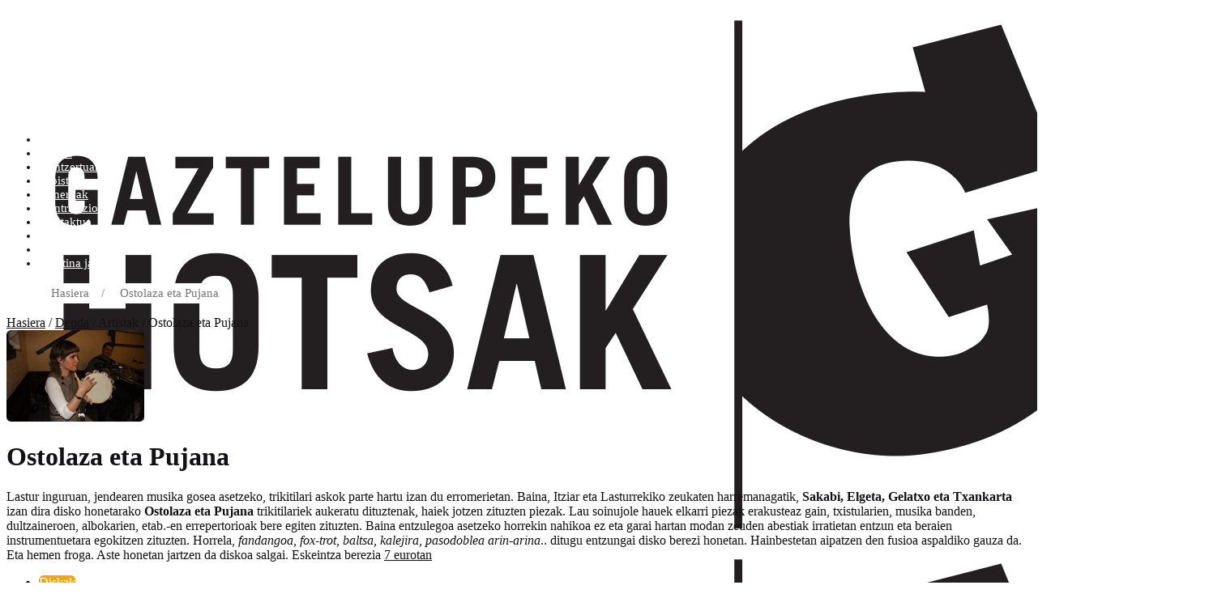

--- FILE ---
content_type: text/html; charset=UTF-8
request_url: https://hotsak.eus/eu/artistak/ostolaza-eta-pujana/
body_size: 28250
content:
<!DOCTYPE html>
<html dir="ltr" lang="eu" prefix="og: https://ogp.me/ns#">

<head>

    <meta charset="UTF-8" />
    <meta name="viewport" content="width=device-width, initial-scale=1, shrink-to-fit=no">
	
    <title>Ostolaza eta Pujana - Gaztelupeko Hotsak</title>

		<!-- All in One SEO 4.8.5 - aioseo.com -->
	<meta name="description" content="Lastur inguruan, jendearen musika gosea asetzeko, trikitilari askok parte hartu izan du erromerietan. Baina, Itziar eta Lasturrekiko zeukaten harremanagatik, Sakabi, Elgeta, Gelatxo eta Txankarta izan dira disko honetarako Ostolaza eta Pujana trikitilariek aukeratu dituztenak, haiek jotzen zituzten piezak. Lau soinujole hauek elkarri piezak erakusteaz gain, txistularien, musika banden, dultzaineroen, albokarien, etab.-en errepertorioak bere egiten zituzten. Baina entzulegoa asetzeko horrekin nahikoa ez eta garai hartan modan zeuden abestiak irratietan entzun eta beraien instrumentuetara egokitzen zituzten. Horrela, fandangoa, fox-trot, baltsa, kalejira, pasodoblea arin-arina.. ditugu entzungai disko berezi honetan. Hainbestetan aipatzen den fusioa aspaldiko gauza da. Eta hemen froga. Aste honetan jartzen da diskoa salgai. Eskeintza berezia 7 eurotan" />
	<meta name="robots" content="max-image-preview:large" />
	<link rel="canonical" href="https://hotsak.eus/eu/artistak/ostolaza-eta-pujana/" />
	<meta name="generator" content="All in One SEO (AIOSEO) 4.8.5" />
		<script type="application/ld+json" class="aioseo-schema">
			{"@context":"https:\/\/schema.org","@graph":[{"@type":"BreadcrumbList","@id":"https:\/\/hotsak.eus\/eu\/artistak\/ostolaza-eta-pujana\/#breadcrumblist","itemListElement":[{"@type":"ListItem","@id":"https:\/\/hotsak.eus#listItem","position":1,"name":"Home","item":"https:\/\/hotsak.eus","nextItem":{"@type":"ListItem","@id":"https:\/\/hotsak.eus\/eu\/katalogoa\/#listItem","name":"Denda"}},{"@type":"ListItem","@id":"https:\/\/hotsak.eus\/eu\/katalogoa\/#listItem","position":2,"name":"Denda","item":"https:\/\/hotsak.eus\/eu\/katalogoa\/","nextItem":{"@type":"ListItem","@id":"https:\/\/hotsak.eus\/eu\/artistak\/ostolaza-eta-pujana\/#listItem","name":"Ostolaza eta Pujana"},"previousItem":{"@type":"ListItem","@id":"https:\/\/hotsak.eus#listItem","name":"Home"}},{"@type":"ListItem","@id":"https:\/\/hotsak.eus\/eu\/artistak\/ostolaza-eta-pujana\/#listItem","position":3,"name":"Ostolaza eta Pujana","previousItem":{"@type":"ListItem","@id":"https:\/\/hotsak.eus\/eu\/katalogoa\/#listItem","name":"Denda"}}]},{"@type":"CollectionPage","@id":"https:\/\/hotsak.eus\/eu\/artistak\/ostolaza-eta-pujana\/#collectionpage","url":"https:\/\/hotsak.eus\/eu\/artistak\/ostolaza-eta-pujana\/","name":"Ostolaza eta Pujana - Gaztelupeko Hotsak","description":"Lastur inguruan, jendearen musika gosea asetzeko, trikitilari askok parte hartu izan du erromerietan. Baina, Itziar eta Lasturrekiko zeukaten harremanagatik, Sakabi, Elgeta, Gelatxo eta Txankarta izan dira disko honetarako Ostolaza eta Pujana trikitilariek aukeratu dituztenak, haiek jotzen zituzten piezak. Lau soinujole hauek elkarri piezak erakusteaz gain, txistularien, musika banden, dultzaineroen, albokarien, etab.-en errepertorioak bere egiten zituzten. Baina entzulegoa asetzeko horrekin nahikoa ez eta garai hartan modan zeuden abestiak irratietan entzun eta beraien instrumentuetara egokitzen zituzten. Horrela, fandangoa, fox-trot, baltsa, kalejira, pasodoblea arin-arina.. ditugu entzungai disko berezi honetan. Hainbestetan aipatzen den fusioa aspaldiko gauza da. Eta hemen froga. Aste honetan jartzen da diskoa salgai. Eskeintza berezia 7 eurotan","inLanguage":"eu","isPartOf":{"@id":"https:\/\/hotsak.eus\/#website"},"breadcrumb":{"@id":"https:\/\/hotsak.eus\/eu\/artistak\/ostolaza-eta-pujana\/#breadcrumblist"}},{"@type":"Organization","@id":"https:\/\/hotsak.eus\/#organization","name":"Gaztelupeko Hotsak","description":"Gaztelupeko Hotsak diskografikaren online denda","url":"https:\/\/hotsak.eus\/"},{"@type":"WebSite","@id":"https:\/\/hotsak.eus\/#website","url":"https:\/\/hotsak.eus\/","name":"Gaztelupeko Hotsak","description":"Gaztelupeko Hotsak diskografikaren online denda","inLanguage":"eu","publisher":{"@id":"https:\/\/hotsak.eus\/#organization"}}]}
		</script>
		<!-- All in One SEO -->

<link rel="alternate" href="https://hotsak.eus/eu/artistak/ostolaza-eta-pujana/" hreflang="eu" />
<link rel="alternate" href="https://hotsak.eus/es/artistas/ostolaza-eta-pujana/" hreflang="es" />
<link rel="alternate" href="https://hotsak.eus/en/artists/ostolaza-eta-pujana/" hreflang="en" />
<link rel='dns-prefetch' href='//platform-api.sharethis.com' />
<link rel='dns-prefetch' href='//www.google.com' />
<link rel='dns-prefetch' href='//fonts.googleapis.com' />
<link rel="alternate" type="application/rss+xml" title="Gaztelupeko Hotsak &raquo; Jarioa" href="https://hotsak.eus/eu/feed/" />
<link rel="alternate" type="application/rss+xml" title="Gaztelupeko Hotsak &raquo; Iruzkinen jarioa" href="https://hotsak.eus/eu/comments/feed/" />
<link rel="alternate" type="text/calendar" title="Gaztelupeko Hotsak &raquo; iCal Jarioa" href="https://hotsak.eus/eu/kontzertuak/?ical=1" />
<link rel="alternate" type="application/rss+xml" title="Gaztelupeko Hotsak &raquo; Ostolaza eta Pujana Artista Jarioa" href="https://hotsak.eus/eu/artistak/ostolaza-eta-pujana/feed/" />
<style id='wp-img-auto-sizes-contain-inline-css' type='text/css'>
img:is([sizes=auto i],[sizes^="auto," i]){contain-intrinsic-size:3000px 1500px}
/*# sourceURL=wp-img-auto-sizes-contain-inline-css */
</style>
<link rel='stylesheet' id='scrollbar-css-css' href='https://hotsak.eus/wp-content/themes/vibrawp/assets/css/simplebar.min.css?ver=6.9'  media='all' />
<link rel='stylesheet' id='font-awesome-css-css' href='https://hotsak.eus/wp-content/themes/vibrawp/assets/fontawesome/all.min.css?ver=6.9'  media='all' />
<link rel='stylesheet' id='google-fonts-css' href='https://fonts.googleapis.com/css2?family=DM+Sans:wght@300;400;700&#038;display=swap'  media='all' />
<link rel='stylesheet' id='bootstrap-css' href='https://hotsak.eus/wp-content/themes/vibrawp/assets/bootstrap/bootstrap.min.css?ver=6.9'  media='all' />
<style id='wp-emoji-styles-inline-css' type='text/css'>

	img.wp-smiley, img.emoji {
		display: inline !important;
		border: none !important;
		box-shadow: none !important;
		height: 1em !important;
		width: 1em !important;
		margin: 0 0.07em !important;
		vertical-align: -0.1em !important;
		background: none !important;
		padding: 0 !important;
	}
/*# sourceURL=wp-emoji-styles-inline-css */
</style>
<style id='classic-theme-styles-inline-css' type='text/css'>
/*! This file is auto-generated */
.wp-block-button__link{color:#fff;background-color:#32373c;border-radius:9999px;box-shadow:none;text-decoration:none;padding:calc(.667em + 2px) calc(1.333em + 2px);font-size:1.125em}.wp-block-file__button{background:#32373c;color:#fff;text-decoration:none}
/*# sourceURL=/wp-includes/css/classic-themes.min.css */
</style>
<link rel='stylesheet' id='woocommerce-smallscreen-css' href='https://hotsak.eus/wp-content/plugins/woocommerce/assets/css/woocommerce-smallscreen.css?ver=10.0.5'  media='only screen and (max-width: 768px)' />
<style id='woocommerce-inline-inline-css' type='text/css'>
.woocommerce form .form-row .required { visibility: visible; }
/*# sourceURL=woocommerce-inline-inline-css */
</style>
<link rel='stylesheet' id='wp-night-mode-css' href='https://hotsak.eus/wp-content/plugins/wp-night-mode/public/css/wp-night-mode-public.css?ver=1.0.0'  media='all' />
<link rel='stylesheet' id='brands-styles-css' href='https://hotsak.eus/wp-content/plugins/woocommerce/assets/css/brands.css?ver=10.0.5'  media='all' />
<link rel='stylesheet' id='main-style-css' href='https://hotsak.eus/wp-content/themes/vibrawp/assets/css/main.css?ver=6.9'  media='all' />
<link rel='stylesheet' id='vibrawp-basics-wc-css-css' href='https://hotsak.eus/wp-content/themes/vibrawp/assets/css/woocommerce-basics.css?ver=6.9'  media='all' />
<link rel='stylesheet' id='vibrawp-custom-wc-css-css' href='https://hotsak.eus/wp-content/themes/vibrawp/assets/css/woocommerce-custom.css?ver=6.9'  media='all' />
<link rel='stylesheet' id='child-theme-css' href='https://hotsak.eus/wp-content/themes/csWPHotsak/style.css?ver=6.9'  media='all' />
<script  src="//platform-api.sharethis.com/js/sharethis.js?ver=8.5.2#property=64f878837373fd001949deba&amp;product=gdpr-compliance-tool-v2&amp;source=simple-share-buttons-adder-wordpress" id="simple-share-buttons-adder-mu-js"></script>
<script  src="https://hotsak.eus/wp-content/themes/vibrawp/assets/js/jquery/jquery.min.js?ver=3.4" id="jquery-js"></script>
<script  src="https://hotsak.eus/wp-content/plugins/woocommerce/assets/js/jquery-blockui/jquery.blockUI.min.js?ver=2.7.0-wc.10.0.5" id="jquery-blockui-js" defer="defer" data-wp-strategy="defer"></script>
<script type="text/javascript" id="wc-add-to-cart-js-extra">
/* <![CDATA[ */
var wc_add_to_cart_params = {"ajax_url":"/wp-admin/admin-ajax.php","wc_ajax_url":"/eu/?wc-ajax=%%endpoint%%","i18n_view_cart":"Saskia ikusi","cart_url":"https://hotsak.eus/eu/saskia/","is_cart":"","cart_redirect_after_add":"no"};
//# sourceURL=wc-add-to-cart-js-extra
/* ]]> */
</script>
<script  src="https://hotsak.eus/wp-content/plugins/woocommerce/assets/js/frontend/add-to-cart.min.js?ver=10.0.5" id="wc-add-to-cart-js" defer="defer" data-wp-strategy="defer"></script>
<script  src="https://hotsak.eus/wp-content/plugins/woocommerce/assets/js/js-cookie/js.cookie.min.js?ver=2.1.4-wc.10.0.5" id="js-cookie-js" defer="defer" data-wp-strategy="defer"></script>
<script type="text/javascript" id="woocommerce-js-extra">
/* <![CDATA[ */
var woocommerce_params = {"ajax_url":"/wp-admin/admin-ajax.php","wc_ajax_url":"/eu/?wc-ajax=%%endpoint%%","i18n_password_show":"Show password","i18n_password_hide":"Hide password"};
//# sourceURL=woocommerce-js-extra
/* ]]> */
</script>
<script  src="https://hotsak.eus/wp-content/plugins/woocommerce/assets/js/frontend/woocommerce.min.js?ver=10.0.5" id="woocommerce-js" defer="defer" data-wp-strategy="defer"></script>
<script type="text/javascript" id="wp-night-mode-js-extra">
/* <![CDATA[ */
var wpnmObject = {"button_html":"\u003Cdiv class=\"wpnm-button style-1\"\u003E\n                            \u003Cdiv class=\"wpnm-slider round\"\u003E\u003C/div\u003E\n                        \u003C/div\u003E","default":"","server_time":"1768640397","turn_on_time":"","turn_off_time":""};
//# sourceURL=wp-night-mode-js-extra
/* ]]> */
</script>
<script  src="https://hotsak.eus/wp-content/plugins/wp-night-mode/public/js/wp-night-mode-public.js?ver=1.0.0" id="wp-night-mode-js"></script>
<script type="text/javascript" id="WCPAY_ASSETS-js-extra">
/* <![CDATA[ */
var wcpayAssets = {"url":"https://hotsak.eus/wp-content/plugins/woocommerce-payments/dist/"};
//# sourceURL=WCPAY_ASSETS-js-extra
/* ]]> */
</script>
<style>


body { color: #121216 !important; }
body a { color: #121216; }
body a:hover { color: #f4a30c;	}
select { border-radius: .35rem !important }
input { border-radius: .35rem !important }	
ul.menu > li { font-size: 15px; }
ul.menu > li a { color: #ffffff; }
ul.menu > li, .sub-menu li, .menu-hover:hover { border-radius: .35rem !important }
mark, .mark { border-radius: .35rem !important; background-color: #ffd93d !important; color: #333333 !important;  }
footer { background-color: #707070; color: #ffffff; }
footer a { color: #ffffff; }
footer a:hover { color: #ffffff; }
.button { border-radius: .35rem !important }
.bg-navbar { background-color: #ffffff; }
.bg-sidenav, .sidenav { background-color: #707070; }
.bg-cart-totals, .bg-customer-order-address { background: #ffffff; }
.navbar .nav-link { color: #dd3333; }
.logo-footer { width: 240px !important; height: 100px !important; }
.navbar-height { height: 140px; }
.bottom-grad { top: 140px; }
.navbar-search { top: 140px; } 
.navbar-line { }
.sidenav-l .closebtn, .sidenav-r .closebtn { color: #ffffff; }
.woo-sidenav { background-color: #f0f8ff; }
.woo-sidenav .closebtn { color: #323232; }
.wc-navigation-sticky-top, .navigation-sticky-top {   top: 140px   }
.is-ajax-search-details, .is-ajax-search-result { position: fixed !important }
.pace .pace-progress { background: #8224e3; }
.pt-fixed {  top: 140px  }
.slider-cover { height: calc(70vh - 140px); }
.page-wide-cover { height: calc(100vh - 140px); }
.single-comments-content { background: #fffbe7; }
.sticky-top-left-title { top: calc(140px + 1rem); }
.page-numbers { color: #ffffff; background-color: #f4a30c; border-color: #f4a30c; border-radius: 2rem; -webkit-border-radius: 2rem; -moz-border-radius: 2rem; } 
.page-numbers:hover { color: #f4a30c !important; background-color: #ffff !important; border-color: #ffff !important; }
.img-fluid { border-radius: .35rem !important }
.img-res { border-radius: .35rem !important }
.border-class, #border-class { border-radius: .35rem !important }
.border-more-rounded { border-radius: 2rem; -webkit-border-radius: 2rem; -moz-border-radius: 2rem; }
.border-circle { border-radius: 50% !important; }
.avatar { border-radius: 2rem; -webkit-border-radius: 2rem; -moz-border-radius: 2rem; }
.slider-wrap { border-radius: .35rem !important; height: 450px; }
.slider-featured-wrap { border-radius: .35rem !important; height: 200px; }
.shop-slider-wrap { border-radius: .35rem !important; height: 42px; }
.shop-slider-bg-text { color: #f4a30c; background-color: #d6d6d6; }
.feat-cat-wrap { border-radius: .35rem !important; height: 220px; }
.feat-home-blog-wrap { border-radius: .35rem !important; height: 350px; }
.elements-wrap { border-radius: .35rem !important; height: 250px; }
.slider-wrap img { opacity: 0.8; }
.slider-featured-wrap img { opacity: 0.8; }
.feat-cat-wrap img { opacity: 0.8; }
.elements-wrap img { opacity: 0.8; }
.gallery, .gallery-item img { border-radius: .35rem !important }
.card-custom, .card-body { background-color: #ffffff; border-radius: .35rem !important; }
.title-in, .title-in a, .text-in, .title-out a, .text-out { color: #ffffff; }
.home-va-btn a, .home-va-btn:after { color: #121216; }
.home-post-va { margin-right: 0; }
.home-prods-va { margin-right: 5em; }
.home-cats-va { margin-right: 0; }
.hamb-menu, .hamb-menu-right { color: #707070; }
.hamb-menu:hover, .hamb-menu-right:hover { color: #f4a30c;	}
.menu-item { border-radius: .35rem !important } 
.menu-hover:hover { background: #f4b71d; }
.menu-hover:hover > a { color: #ffffff; }
.menu-hover:hover > .sub-menu li a { color: #ffffff; }
.menu-hover:hover > .dropdown-sidenav-btn { color: #ffffff; }
.menu-hover:hover > .sub-menu li .dropdown-sidenav-btn  { color: #ffffff; }
.dropdown-sidenav-btn { color: #ffffff; font-size: 15px; }
.btn-custom { color: #ffffff !important; background-color: #f4a30c !important; border-color: #f4a30c !important; border-radius: .35rem !important } 
.btn-custom:hover, .btn-custom:focus, .btn-custom:active, .btn-custom.active, .open .dropdown-toggle.btn-custom { color: #f4a30c !important; background-color: #ffff !important; border-color: #ffff !important; } 
.nav-pills .nav-link { border-radius: .35rem !important }
.nav-pills .nav-link.active { color: #ffffff !important; background-color: #f4a30c !important; }
.grid-sizer {  }
@media only screen and (min-width: 769px) and (max-width: 991px) { .grid-sizer,.grid-item-3,.grid-item-4,.grid-item-5 { width: 33.333%; } }	
#search input[type="radio"]:after, #search input[type="radio"]:checked:after { border-radius: .35rem !important }
.grid-sizer-pc {  }
@media only screen and (min-width: 769px) and (max-width: 991px) { .grid-sizer-pc,.grid-item-pc-3,.grid-item-pc-4,.grid-item-pc-5,.grid-item-pc-6,.grid-item-pc-7 { width: 33.333%; } }	
.grid-sizer-pr { width: 20%; }
@media only screen and (min-width: 769px) and (max-width: 991px) { .grid-sizer-pr,.grid-item-pr-3,.grid-item-pr-4,.grid-item-pr-5,.grid-item-pr-6,.grid-item-pr-7 { width: 33.333%; } }	
.flickity-prev-next-button { border-radius: .35rem !important }
.previous:before { content: "\f053"; }  
.next:before { content: "\f054"; }
.shop-paragraph { color: #212529; background-color: #e8f9fd; }
@media only screen and (max-width: 991px) { .pt-fixed { top: calc(140px * 1.15 ); } }
@media only screen and (min-width: 1200px) { .woo-menu-res { display: none; } }
@media only screen and (min-width: 1399px) { .logo { width: 240px; height: 100px; } }
.facetwp-page { color: #ffffff !important; background-color: #f4a30c; border-color: #f4a30c; border-radius: 2rem; -webkit-border-radius: 2rem; -moz-border-radius: 2rem; } 
.facetwp-page:hover { color: #f4a30c !important; background-color: #ffff !important; border-color: #ffff !important; }

<!-- Woocommerce -->

.woocommerce button.button { border-radius: .35rem !important }
.woocommerce #content input.button.alt:hover, .woocommerce #respond input#submit.alt:hover, 
.woocommerce a.button.alt:hover, .woocommerce button.button.alt:hover, 
.woocommerce input.button.alt:hover, .woocommerce-page #content input.button.alt:hover, 
.woocommerce-page #respond input#submit.alt:hover, .woocommerce-page a.button.alt:hover, 
.woocommerce-page button.button.alt:hover, .woocommerce-page input.button.alt:hover {
	background: #ffffff;
	background-color: #ffffff;
	box-shadow: none;
	text-shadow: transparent;
	color: #ffffff;
	border-color: #ffffff;
}
.woocommerce #content input.button:hover, .woocommerce #respond input#submit:hover, 
.woocommerce a.button:hover, .woocommerce button.button:hover, 
.woocommerce input.button:hover, .woocommerce-page #content input.button:hover, 
.woocommerce-page #respond input#submit:hover, .woocommerce-page a.button:hover, 
.woocommerce-page button.button:hover, .woocommerce-page input.button:hover {
	background: #ffffff;
	background-color: #ffffff;
	box-shadow: none;
	text-shadow: transparent;
	color: #ffffff;
	border-color: #ffffff;
}
.woocommerce #content input.button, .woocommerce #respond input#submit, 
.woocommerce a.button, .woocommerce button.button, .woocommerce input.button, 
.woocommerce-page #content input.button, .woocommerce-page #respond input#submit, 
.woocommerce-page a.button, .woocommerce-page button.button, .woocommerce-page input.button {
	background: #f4a30c;
	color: #ffffff;
}
.woocommerce #content input.button.alt:hover, .woocommerce #respond input#submit.alt:hover, 
.woocommerce a.button.alt:hover, .woocommerce button.button.alt:hover, 
.woocommerce input.button.alt:hover, .woocommerce-page #content input.button.alt:hover, 
.woocommerce-page #respond input#submit.alt:hover, .woocommerce-page a.button.alt:hover, 
.woocommerce-page button.button.alt:hover, .woocommerce-page input.button.alt:hover {
	background: #ffffff;
	box-shadow: none;
	text-shadow: transparent;
	color: #ffffff;
	border-color: #ffffff;
}
.woocommerce div.product span.price, .woocommerce .taxonomy-summary p.price { font-size: 15px; }
.woocommerce span.onsale { color: #ffffff; }
.woocommerce #reviews #comments ol.commentlist li .comment-text {    
    background: #fffbe7;
}
.woocommerce #reviews #comments ol.commentlist li .meta, .woocommerce #reviews #comments ol.commentlist li .description {
    color: #805c40 !important;
}
.woocommerce form .form-row input.input-text, .woocommerce-checkout .woocommerce form .form-row .select2-container, .woocommerce form .form-row textarea, .woocommerce span.onsale, .woocommerce .quantity .qty {
	border-radius: .35rem !important;
}
.woocommerce .size-woocommerce_thumbnail, img.woocommerce-placeholder, img.attachment-woocommerce_thumbnail {
	width: 100%;
	height: auto;
	box-shadow: 0 .125rem .25rem rgba(0,0,0,.075)!important; 
	border-radius: .35rem !important;	
}
.woocommerce .coupon input.input-text {
	border-radius: .35rem !important;
}

.woocommerce .cart-contents {
	color: #323232;
}

body.term-ostolaza-eta-pujana .add_to_cart_button, body.term-ostolaza-eta-pujana .product_type_grouped {
	text-align: center;
	margin: .5rem;
    display: block;
	width: auto;
	line-height: 1.2;
}

 
.woocommerce div.product div.images img {
	box-shadow: 0 .5rem 1rem rgba(0,0,0,.15)!important; 
	border-radius: .35rem !important;	
}
 
</style><link rel="https://api.w.org/" href="https://hotsak.eus/wp-json/" /><link rel="alternate" title="JSON" type="application/json" href="https://hotsak.eus/wp-json/wp/v2/artists/1300" /><link rel="EditURI" type="application/rsd+xml" title="RSD" href="https://hotsak.eus/xmlrpc.php?rsd" />

		<!-- GA Google Analytics @ https://m0n.co/ga -->
		<script async src="https://www.googletagmanager.com/gtag/js?id=G-ZT7BHE6MHG"></script>
		<script>
			window.dataLayer = window.dataLayer || [];
			function gtag(){dataLayer.push(arguments);}
			gtag('js', new Date());
			gtag('config', 'G-ZT7BHE6MHG');
		</script>

				<style type="text/css">
				 
			.wp-night-mode-slider {
				background-color: ;
			}

			.wp-night-mode-button.active .wp-night-mode-slider {
				background-color: ;
			}

			body.wp-night-mode-on * {
				background: ;
			}

			body.wp-night-mode-on .customize-partial-edit-shortcut button,
			body.wp-night-mode-on .customize-partial-edit-shortcut button svg,
			body.wp-night-mode-on #adminbarsearch,
			body.wp-night-mode-on span.display-name,
			body.wp-night-mode-on span.ab-icon,
			body.wp-night-mode-on span.ab-label {
			    background: transparent;
			}

			body.wp-night-mode-on * {
				color: ;
			}

			body.wp-night-mode-on a {
				color: ;
			}

			body.wp-night-mode-on a:hover,
			body.wp-night-mode-on a:visited,
			body.wp-night-mode-on a:active {
				color: ;
			}
		}				@media (prefers-color-scheme: dark) {
					 
			.wp-night-mode-slider {
				background-color: ;
			}

			.wp-night-mode-button.active .wp-night-mode-slider {
				background-color: ;
			}

			body.wp-night-mode-on * {
				background: ;
			}

			body.wp-night-mode-on .customize-partial-edit-shortcut button,
			body.wp-night-mode-on .customize-partial-edit-shortcut button svg,
			body.wp-night-mode-on #adminbarsearch,
			body.wp-night-mode-on span.display-name,
			body.wp-night-mode-on span.ab-icon,
			body.wp-night-mode-on span.ab-label {
			    background: transparent;
			}

			body.wp-night-mode-on * {
				color: ;
			}

			body.wp-night-mode-on a {
				color: ;
			}

			body.wp-night-mode-on a:hover,
			body.wp-night-mode-on a:visited,
			body.wp-night-mode-on a:active {
				color: ;
			}
		}				}
			</style>
		<meta name="et-api-version" content="v1"><meta name="et-api-origin" content="https://hotsak.eus"><link rel="https://theeventscalendar.com/" href="https://hotsak.eus/wp-json/tribe/tickets/v1/" /><meta name="tec-api-version" content="v1"><meta name="tec-api-origin" content="https://hotsak.eus"><link rel="alternate" href="https://hotsak.eus/wp-json/tribe/events/v1/" />	<noscript><style>.woocommerce-product-gallery{ opacity: 1 !important; }</style></noscript>
	<link rel="icon" href="https://hotsak.eus/wp-content/uploads/2023/06/cropped-logoa-100x100.jpg" sizes="32x32" />
<link rel="icon" href="https://hotsak.eus/wp-content/uploads/2023/06/cropped-logoa-300x300.jpg" sizes="192x192" />
<link rel="apple-touch-icon" href="https://hotsak.eus/wp-content/uploads/2023/06/cropped-logoa-300x300.jpg" />
<meta name="msapplication-TileImage" content="https://hotsak.eus/wp-content/uploads/2023/06/cropped-logoa-300x300.jpg" />
		<script>
		  (function($) {
			$(document).on('facetwp-loaded', function() {
			  $('.facetwp-facet').each(function() {
				var facet = $(this);
				var facet_name = facet.attr('data-name');
				var facet_type = facet.attr('data-type');
				var facet_label = FWP.settings.labels[facet_name];
				if (facet_type !== 'pager' && facet_type !== 'reset') {
				  if (facet.closest('.facet-wrap').length < 1 && facet.closest('.facetwp-flyout').length < 1) {
					facet.wrap('<div class="facet-wrap"></div>');
					facet.before('<h5 class="facet-label">' + facet_label + '</h5>');
				  }
				}
			  });
			});
		  })(jQuery);
		</script>
	  		<script>
		  (function($) {
			document.addEventListener('facetwp-loaded', function() {
			  $.each(FWP.settings.num_choices, function(key, val) {

				// assuming each facet is wrapped within a "facet-wrap" container element
				// this may need to change depending on your setup, for example:
				// change ".facet-wrap" to ".widget" if using WP text widgets

				var $facet = $('.facetwp-facet-' + key);
				var $wrap = $facet.closest('.facet-wrap');
				var $flyout = $facet.closest('.flyout-row');
				if ($wrap.length || $flyout.length) {
				  var $which = $wrap.length ? $wrap : $flyout;
				  (0 === val) ? $which.hide() : $which.show();
				}
			  });
			});
		  })(jQuery);
		</script>
	  		<script>
		  (function($) {
			$(function() {
			  if ('object' != typeof FWP) return;

			  /* Modify each facet's wrapper HTML */
			  FWP.hooks.addFilter('facetwp/flyout/facet_html', function(facet_html) {
				return facet_html.replace('<h3>{label}</h3>', '<h6>{label}</h6>'); // Example: replace <h3> facet label tags with <h2>
			  });
			});
		  })(jQuery);
		</script>
	  		<script>
		  (function($) {
			$(function() {
			  if ('object' != typeof FWP) return;

			  /* Modify the flyout wrapper HTML */
			  FWP.hooks.addFilter('facetwp/flyout/flyout_html', function(flyout_html) {
				return flyout_html.replace(' <div class="facetwp-flyout-close">x</div>', ' <div class="facetwp-flyout-close"><a>Close</a></div>'); // Example: replace close icon "x" with "Close" link
			  });

			});
		  })(jQuery);
		</script>
	  
<style id='global-styles-inline-css' type='text/css'>
:root{--wp--preset--aspect-ratio--square: 1;--wp--preset--aspect-ratio--4-3: 4/3;--wp--preset--aspect-ratio--3-4: 3/4;--wp--preset--aspect-ratio--3-2: 3/2;--wp--preset--aspect-ratio--2-3: 2/3;--wp--preset--aspect-ratio--16-9: 16/9;--wp--preset--aspect-ratio--9-16: 9/16;--wp--preset--color--black: #000000;--wp--preset--color--cyan-bluish-gray: #abb8c3;--wp--preset--color--white: #ffffff;--wp--preset--color--pale-pink: #f78da7;--wp--preset--color--vivid-red: #cf2e2e;--wp--preset--color--luminous-vivid-orange: #ff6900;--wp--preset--color--luminous-vivid-amber: #fcb900;--wp--preset--color--light-green-cyan: #7bdcb5;--wp--preset--color--vivid-green-cyan: #00d084;--wp--preset--color--pale-cyan-blue: #8ed1fc;--wp--preset--color--vivid-cyan-blue: #0693e3;--wp--preset--color--vivid-purple: #9b51e0;--wp--preset--gradient--vivid-cyan-blue-to-vivid-purple: linear-gradient(135deg,rgb(6,147,227) 0%,rgb(155,81,224) 100%);--wp--preset--gradient--light-green-cyan-to-vivid-green-cyan: linear-gradient(135deg,rgb(122,220,180) 0%,rgb(0,208,130) 100%);--wp--preset--gradient--luminous-vivid-amber-to-luminous-vivid-orange: linear-gradient(135deg,rgb(252,185,0) 0%,rgb(255,105,0) 100%);--wp--preset--gradient--luminous-vivid-orange-to-vivid-red: linear-gradient(135deg,rgb(255,105,0) 0%,rgb(207,46,46) 100%);--wp--preset--gradient--very-light-gray-to-cyan-bluish-gray: linear-gradient(135deg,rgb(238,238,238) 0%,rgb(169,184,195) 100%);--wp--preset--gradient--cool-to-warm-spectrum: linear-gradient(135deg,rgb(74,234,220) 0%,rgb(151,120,209) 20%,rgb(207,42,186) 40%,rgb(238,44,130) 60%,rgb(251,105,98) 80%,rgb(254,248,76) 100%);--wp--preset--gradient--blush-light-purple: linear-gradient(135deg,rgb(255,206,236) 0%,rgb(152,150,240) 100%);--wp--preset--gradient--blush-bordeaux: linear-gradient(135deg,rgb(254,205,165) 0%,rgb(254,45,45) 50%,rgb(107,0,62) 100%);--wp--preset--gradient--luminous-dusk: linear-gradient(135deg,rgb(255,203,112) 0%,rgb(199,81,192) 50%,rgb(65,88,208) 100%);--wp--preset--gradient--pale-ocean: linear-gradient(135deg,rgb(255,245,203) 0%,rgb(182,227,212) 50%,rgb(51,167,181) 100%);--wp--preset--gradient--electric-grass: linear-gradient(135deg,rgb(202,248,128) 0%,rgb(113,206,126) 100%);--wp--preset--gradient--midnight: linear-gradient(135deg,rgb(2,3,129) 0%,rgb(40,116,252) 100%);--wp--preset--font-size--small: 13px;--wp--preset--font-size--medium: 20px;--wp--preset--font-size--large: 36px;--wp--preset--font-size--x-large: 42px;--wp--preset--spacing--20: 0.44rem;--wp--preset--spacing--30: 0.67rem;--wp--preset--spacing--40: 1rem;--wp--preset--spacing--50: 1.5rem;--wp--preset--spacing--60: 2.25rem;--wp--preset--spacing--70: 3.38rem;--wp--preset--spacing--80: 5.06rem;--wp--preset--shadow--natural: 6px 6px 9px rgba(0, 0, 0, 0.2);--wp--preset--shadow--deep: 12px 12px 50px rgba(0, 0, 0, 0.4);--wp--preset--shadow--sharp: 6px 6px 0px rgba(0, 0, 0, 0.2);--wp--preset--shadow--outlined: 6px 6px 0px -3px rgb(255, 255, 255), 6px 6px rgb(0, 0, 0);--wp--preset--shadow--crisp: 6px 6px 0px rgb(0, 0, 0);}:where(.is-layout-flex){gap: 0.5em;}:where(.is-layout-grid){gap: 0.5em;}body .is-layout-flex{display: flex;}.is-layout-flex{flex-wrap: wrap;align-items: center;}.is-layout-flex > :is(*, div){margin: 0;}body .is-layout-grid{display: grid;}.is-layout-grid > :is(*, div){margin: 0;}:where(.wp-block-columns.is-layout-flex){gap: 2em;}:where(.wp-block-columns.is-layout-grid){gap: 2em;}:where(.wp-block-post-template.is-layout-flex){gap: 1.25em;}:where(.wp-block-post-template.is-layout-grid){gap: 1.25em;}.has-black-color{color: var(--wp--preset--color--black) !important;}.has-cyan-bluish-gray-color{color: var(--wp--preset--color--cyan-bluish-gray) !important;}.has-white-color{color: var(--wp--preset--color--white) !important;}.has-pale-pink-color{color: var(--wp--preset--color--pale-pink) !important;}.has-vivid-red-color{color: var(--wp--preset--color--vivid-red) !important;}.has-luminous-vivid-orange-color{color: var(--wp--preset--color--luminous-vivid-orange) !important;}.has-luminous-vivid-amber-color{color: var(--wp--preset--color--luminous-vivid-amber) !important;}.has-light-green-cyan-color{color: var(--wp--preset--color--light-green-cyan) !important;}.has-vivid-green-cyan-color{color: var(--wp--preset--color--vivid-green-cyan) !important;}.has-pale-cyan-blue-color{color: var(--wp--preset--color--pale-cyan-blue) !important;}.has-vivid-cyan-blue-color{color: var(--wp--preset--color--vivid-cyan-blue) !important;}.has-vivid-purple-color{color: var(--wp--preset--color--vivid-purple) !important;}.has-black-background-color{background-color: var(--wp--preset--color--black) !important;}.has-cyan-bluish-gray-background-color{background-color: var(--wp--preset--color--cyan-bluish-gray) !important;}.has-white-background-color{background-color: var(--wp--preset--color--white) !important;}.has-pale-pink-background-color{background-color: var(--wp--preset--color--pale-pink) !important;}.has-vivid-red-background-color{background-color: var(--wp--preset--color--vivid-red) !important;}.has-luminous-vivid-orange-background-color{background-color: var(--wp--preset--color--luminous-vivid-orange) !important;}.has-luminous-vivid-amber-background-color{background-color: var(--wp--preset--color--luminous-vivid-amber) !important;}.has-light-green-cyan-background-color{background-color: var(--wp--preset--color--light-green-cyan) !important;}.has-vivid-green-cyan-background-color{background-color: var(--wp--preset--color--vivid-green-cyan) !important;}.has-pale-cyan-blue-background-color{background-color: var(--wp--preset--color--pale-cyan-blue) !important;}.has-vivid-cyan-blue-background-color{background-color: var(--wp--preset--color--vivid-cyan-blue) !important;}.has-vivid-purple-background-color{background-color: var(--wp--preset--color--vivid-purple) !important;}.has-black-border-color{border-color: var(--wp--preset--color--black) !important;}.has-cyan-bluish-gray-border-color{border-color: var(--wp--preset--color--cyan-bluish-gray) !important;}.has-white-border-color{border-color: var(--wp--preset--color--white) !important;}.has-pale-pink-border-color{border-color: var(--wp--preset--color--pale-pink) !important;}.has-vivid-red-border-color{border-color: var(--wp--preset--color--vivid-red) !important;}.has-luminous-vivid-orange-border-color{border-color: var(--wp--preset--color--luminous-vivid-orange) !important;}.has-luminous-vivid-amber-border-color{border-color: var(--wp--preset--color--luminous-vivid-amber) !important;}.has-light-green-cyan-border-color{border-color: var(--wp--preset--color--light-green-cyan) !important;}.has-vivid-green-cyan-border-color{border-color: var(--wp--preset--color--vivid-green-cyan) !important;}.has-pale-cyan-blue-border-color{border-color: var(--wp--preset--color--pale-cyan-blue) !important;}.has-vivid-cyan-blue-border-color{border-color: var(--wp--preset--color--vivid-cyan-blue) !important;}.has-vivid-purple-border-color{border-color: var(--wp--preset--color--vivid-purple) !important;}.has-vivid-cyan-blue-to-vivid-purple-gradient-background{background: var(--wp--preset--gradient--vivid-cyan-blue-to-vivid-purple) !important;}.has-light-green-cyan-to-vivid-green-cyan-gradient-background{background: var(--wp--preset--gradient--light-green-cyan-to-vivid-green-cyan) !important;}.has-luminous-vivid-amber-to-luminous-vivid-orange-gradient-background{background: var(--wp--preset--gradient--luminous-vivid-amber-to-luminous-vivid-orange) !important;}.has-luminous-vivid-orange-to-vivid-red-gradient-background{background: var(--wp--preset--gradient--luminous-vivid-orange-to-vivid-red) !important;}.has-very-light-gray-to-cyan-bluish-gray-gradient-background{background: var(--wp--preset--gradient--very-light-gray-to-cyan-bluish-gray) !important;}.has-cool-to-warm-spectrum-gradient-background{background: var(--wp--preset--gradient--cool-to-warm-spectrum) !important;}.has-blush-light-purple-gradient-background{background: var(--wp--preset--gradient--blush-light-purple) !important;}.has-blush-bordeaux-gradient-background{background: var(--wp--preset--gradient--blush-bordeaux) !important;}.has-luminous-dusk-gradient-background{background: var(--wp--preset--gradient--luminous-dusk) !important;}.has-pale-ocean-gradient-background{background: var(--wp--preset--gradient--pale-ocean) !important;}.has-electric-grass-gradient-background{background: var(--wp--preset--gradient--electric-grass) !important;}.has-midnight-gradient-background{background: var(--wp--preset--gradient--midnight) !important;}.has-small-font-size{font-size: var(--wp--preset--font-size--small) !important;}.has-medium-font-size{font-size: var(--wp--preset--font-size--medium) !important;}.has-large-font-size{font-size: var(--wp--preset--font-size--large) !important;}.has-x-large-font-size{font-size: var(--wp--preset--font-size--x-large) !important;}
/*# sourceURL=global-styles-inline-css */
</style>
<link rel="stylesheet" id="asp-basic" href="https://hotsak.eus/wp-content/cache/asp/style.basic-ho-is-po-no-da-au-au-se-is.css?mq=IKQZ1o" media="all" /><style id='asp-instance-1'>div[id*='ajaxsearchpro1_'] div.asp_loader,div[id*='ajaxsearchpro1_'] div.asp_loader *{box-sizing:border-box !important;margin:0;padding:0;box-shadow:none}div[id*='ajaxsearchpro1_'] div.asp_loader{box-sizing:border-box;display:flex;flex:0 1 auto;flex-direction:column;flex-grow:0;flex-shrink:0;flex-basis:28px;max-width:100%;max-height:100%;align-items:center;justify-content:center}div[id*='ajaxsearchpro1_'] div.asp_loader-inner{width:100%;margin:0 auto;text-align:center;height:100%}@-webkit-keyframes rotate-simple{0%{-webkit-transform:rotate(0deg);transform:rotate(0deg)}50%{-webkit-transform:rotate(180deg);transform:rotate(180deg)}100%{-webkit-transform:rotate(360deg);transform:rotate(360deg)}}@keyframes rotate-simple{0%{-webkit-transform:rotate(0deg);transform:rotate(0deg)}50%{-webkit-transform:rotate(180deg);transform:rotate(180deg)}100%{-webkit-transform:rotate(360deg);transform:rotate(360deg)}}div[id*='ajaxsearchpro1_'] div.asp_ball-rotate{position:relative;width:100%;width:100%}div[id*='ajaxsearchpro1_'] div.asp_ball-rotate>div{background-color:rgb(5,5,5);width:20%;height:20%;border-radius:100%;margin-left:40%;margin-top:40%;-webkit-animation-fill-mode:both;animation-fill-mode:both;position:relative}div[id*='ajaxsearchpro1_'] div.asp_ball-rotate>div:first-child{-webkit-animation:rotate-simple 1s 0s cubic-bezier(.7,-.13,.22,.86) infinite;animation:rotate-simple 1s 0s cubic-bezier(.7,-.13,.22,.86) infinite}div[id*='ajaxsearchpro1_'] div.asp_ball-rotate>div:before,.ball-rotate>div:after{background-color:rgb(5,5,5);width:100%;height:100%;border-radius:100%;margin:0;content:"";position:absolute;opacity:0.8}div[id*='ajaxsearchpro1_'] div.asp_ball-rotate>div:before{top:0;left:-150%}div[id*='ajaxsearchpro1_'] div.asp_ball-rotate>div:after{top:0;left:150%}div[id*='ajaxsearchprores1_'] .asp_res_loader div.asp_loader,div[id*='ajaxsearchprores1_'] .asp_res_loader div.asp_loader *{box-sizing:border-box !important;margin:0;padding:0;box-shadow:none}div[id*='ajaxsearchprores1_'] .asp_res_loader div.asp_loader{box-sizing:border-box;display:flex;flex:0 1 auto;flex-direction:column;flex-grow:0;flex-shrink:0;flex-basis:28px;max-width:100%;max-height:100%;align-items:center;justify-content:center}div[id*='ajaxsearchprores1_'] .asp_res_loader div.asp_loader-inner{width:100%;margin:0 auto;text-align:center;height:100%}@-webkit-keyframes rotate-simple{0%{-webkit-transform:rotate(0deg);transform:rotate(0deg)}50%{-webkit-transform:rotate(180deg);transform:rotate(180deg)}100%{-webkit-transform:rotate(360deg);transform:rotate(360deg)}}@keyframes rotate-simple{0%{-webkit-transform:rotate(0deg);transform:rotate(0deg)}50%{-webkit-transform:rotate(180deg);transform:rotate(180deg)}100%{-webkit-transform:rotate(360deg);transform:rotate(360deg)}}div[id*='ajaxsearchprores1_'] .asp_res_loader div.asp_ball-rotate{position:relative;width:100%;width:100%}div[id*='ajaxsearchprores1_'] .asp_res_loader div.asp_ball-rotate>div{background-color:rgb(5,5,5);width:20%;height:20%;border-radius:100%;margin-left:40%;margin-top:40%;-webkit-animation-fill-mode:both;animation-fill-mode:both;position:relative}div[id*='ajaxsearchprores1_'] .asp_res_loader div.asp_ball-rotate>div:first-child{-webkit-animation:rotate-simple 1s 0s cubic-bezier(.7,-.13,.22,.86) infinite;animation:rotate-simple 1s 0s cubic-bezier(.7,-.13,.22,.86) infinite}div[id*='ajaxsearchprores1_'] .asp_res_loader div.asp_ball-rotate>div:before,.ball-rotate>div:after{background-color:rgb(5,5,5);width:100%;height:100%;border-radius:100%;margin:0;content:"";position:absolute;opacity:0.8}div[id*='ajaxsearchprores1_'] .asp_res_loader div.asp_ball-rotate>div:before{top:0;left:-150%}div[id*='ajaxsearchprores1_'] .asp_res_loader div.asp_ball-rotate>div:after{top:0;left:150%}#ajaxsearchpro1_1 div.asp_loader,#ajaxsearchpro1_2 div.asp_loader,#ajaxsearchpro1_1 div.asp_loader *,#ajaxsearchpro1_2 div.asp_loader *{box-sizing:border-box !important;margin:0;padding:0;box-shadow:none}#ajaxsearchpro1_1 div.asp_loader,#ajaxsearchpro1_2 div.asp_loader{box-sizing:border-box;display:flex;flex:0 1 auto;flex-direction:column;flex-grow:0;flex-shrink:0;flex-basis:28px;max-width:100%;max-height:100%;align-items:center;justify-content:center}#ajaxsearchpro1_1 div.asp_loader-inner,#ajaxsearchpro1_2 div.asp_loader-inner{width:100%;margin:0 auto;text-align:center;height:100%}@-webkit-keyframes rotate-simple{0%{-webkit-transform:rotate(0deg);transform:rotate(0deg)}50%{-webkit-transform:rotate(180deg);transform:rotate(180deg)}100%{-webkit-transform:rotate(360deg);transform:rotate(360deg)}}@keyframes rotate-simple{0%{-webkit-transform:rotate(0deg);transform:rotate(0deg)}50%{-webkit-transform:rotate(180deg);transform:rotate(180deg)}100%{-webkit-transform:rotate(360deg);transform:rotate(360deg)}}#ajaxsearchpro1_1 div.asp_ball-rotate,#ajaxsearchpro1_2 div.asp_ball-rotate{position:relative;width:100%;width:100%}#ajaxsearchpro1_1 div.asp_ball-rotate>div,#ajaxsearchpro1_2 div.asp_ball-rotate>div{background-color:rgb(5,5,5);width:20%;height:20%;border-radius:100%;margin-left:40%;margin-top:40%;-webkit-animation-fill-mode:both;animation-fill-mode:both;position:relative}#ajaxsearchpro1_1 div.asp_ball-rotate>div:first-child,#ajaxsearchpro1_2 div.asp_ball-rotate>div:first-child{-webkit-animation:rotate-simple 1s 0s cubic-bezier(.7,-.13,.22,.86) infinite;animation:rotate-simple 1s 0s cubic-bezier(.7,-.13,.22,.86) infinite}#ajaxsearchpro1_1 div.asp_ball-rotate>div:before,#ajaxsearchpro1_2 div.asp_ball-rotate>div:before,.ball-rotate>div:after{background-color:rgb(5,5,5);width:100%;height:100%;border-radius:100%;margin:0;content:"";position:absolute;opacity:0.8}#ajaxsearchpro1_1 div.asp_ball-rotate>div:before,#ajaxsearchpro1_2 div.asp_ball-rotate>div:before{top:0;left:-150%}#ajaxsearchpro1_1 div.asp_ball-rotate>div:after,#ajaxsearchpro1_2 div.asp_ball-rotate>div:after{top:0;left:150%}@-webkit-keyframes asp_an_fadeInDown{0%{opacity:0;-webkit-transform:translateY(-20px)}100%{opacity:1;-webkit-transform:translateY(0)}}@keyframes asp_an_fadeInDown{0%{opacity:0;transform:translateY(-20px)}100%{opacity:1;transform:translateY(0)}}.asp_an_fadeInDown{-webkit-animation-name:asp_an_fadeInDown;animation-name:asp_an_fadeInDown}div.asp_r.asp_r_1,div.asp_r.asp_r_1 *,div.asp_m.asp_m_1,div.asp_m.asp_m_1 *,div.asp_s.asp_s_1,div.asp_s.asp_s_1 *{-webkit-box-sizing:content-box;-moz-box-sizing:content-box;-ms-box-sizing:content-box;-o-box-sizing:content-box;box-sizing:content-box;border:0;border-radius:0;text-transform:none;text-shadow:none;box-shadow:none;text-decoration:none;text-align:left;letter-spacing:normal}div.asp_r.asp_r_1,div.asp_m.asp_m_1,div.asp_s.asp_s_1{-webkit-box-sizing:border-box;-moz-box-sizing:border-box;-ms-box-sizing:border-box;-o-box-sizing:border-box;box-sizing:border-box}div.asp_r.asp_r_1,div.asp_r.asp_r_1 *,div.asp_m.asp_m_1,div.asp_m.asp_m_1 *,div.asp_s.asp_s_1,div.asp_s.asp_s_1 *{padding:0;margin:0}.wpdreams_clear{clear:both}.asp_w_container_1{width:100%}#ajaxsearchpro1_1,#ajaxsearchpro1_2,div.asp_m.asp_m_1{width:100%;height:auto;max-height:none;border-radius:5px;background:#d1eaff;margin-top:0;margin-bottom:0;background-image:-moz-radial-gradient(center,ellipse cover,rgb(255,255,255),rgb(255,255,255));background-image:-webkit-gradient(radial,center center,0px,center center,100%,rgb(255,255,255),rgb(255,255,255));background-image:-webkit-radial-gradient(center,ellipse cover,rgb(255,255,255),rgb(255,255,255));background-image:-o-radial-gradient(center,ellipse cover,rgb(255,255,255),rgb(255,255,255));background-image:-ms-radial-gradient(center,ellipse cover,rgb(255,255,255),rgb(255,255,255));background-image:radial-gradient(ellipse at center,rgb(255,255,255),rgb(255,255,255));overflow:hidden;border:1px solid rgb(238,238,238);border-radius:8px 8px 8px 8px;box-shadow:none}@media only screen and (max-width:640px){.asp_w_container_1{width:150px}div.asp_main_container.asp_w+[id*=asp-try-1]{width:150px}}#ajaxsearchpro1_1 .probox,#ajaxsearchpro1_2 .probox,div.asp_m.asp_m_1 .probox{margin:6px;height:28px;background:transparent;border:0 none rgb(255,255,255);border-radius:0;box-shadow:none}#asp_absolute_overlay{background:rgba(255,255,255,0.5);text-align:center}#ajaxsearchpro1_1.asp_compact .probox,#ajaxsearchpro1_2.asp_compact .probox,div.asp_m.asp_m_1.asp_compact .probox{width:28px}#ajaxsearchpro1_1.asp_compact,#ajaxsearchpro1_2.asp_compact,div.asp_m.asp_m_1.asp_compact{width:auto;float:left}.asp_w_container.asp_w_container_1.asp_compact{width:auto;display:inline-block;float:left;position:static;top:20%;bottom:auto;right:0;left:auto;z-index:1000}p[id*=asp-try-1]{color:rgb(85,85,85) !important;display:block}div.asp_main_container+[id*=asp-try-1]{width:100%}p[id*=asp-try-1] a{color:rgb(255,181,86) !important}p[id*=asp-try-1] a:after{color:rgb(85,85,85) !important;display:inline;content:','}p[id*=asp-try-1] a:last-child:after{display:none}#ajaxsearchpro1_1 .probox .proinput,#ajaxsearchpro1_2 .probox .proinput,div.asp_m.asp_m_1 .probox .proinput{font-weight:normal;font-family:"DM Sans";color:rgb(0,0,0);font-size:12px;line-height:15px;text-shadow:none;line-height:normal;flex-grow:1;order:5;margin:0 0 0 10px;padding:0 5px}#ajaxsearchpro1_1 .probox .proinput input.orig,#ajaxsearchpro1_2 .probox .proinput input.orig,div.asp_m.asp_m_1 .probox .proinput input.orig{font-weight:normal;font-family:"DM Sans";color:rgb(0,0,0);font-size:12px;line-height:15px;text-shadow:none;line-height:normal;border:0;box-shadow:none;height:28px;position:relative;z-index:2;padding:0 !important;padding-top:2px !important;margin:-1px 0 0 -4px !important;width:100%;background:transparent !important}#ajaxsearchpro1_1 .probox .proinput input.autocomplete,#ajaxsearchpro1_2 .probox .proinput input.autocomplete,div.asp_m.asp_m_1 .probox .proinput input.autocomplete{font-weight:normal;font-family:"DM Sans";color:rgb(0,0,0);font-size:12px;line-height:15px;text-shadow:none;line-height:normal;opacity:0.25;height:28px;display:block;position:relative;z-index:1;padding:0 !important;margin:-1px 0 0 -4px !important;margin-top:-28px !important;width:100%;background:transparent !important}.rtl #ajaxsearchpro1_1 .probox .proinput input.orig,.rtl #ajaxsearchpro1_2 .probox .proinput input.orig,.rtl #ajaxsearchpro1_1 .probox .proinput input.autocomplete,.rtl #ajaxsearchpro1_2 .probox .proinput input.autocomplete,.rtl div.asp_m.asp_m_1 .probox .proinput input.orig,.rtl div.asp_m.asp_m_1 .probox .proinput input.autocomplete{font-weight:normal;font-family:"DM Sans";color:rgb(0,0,0);font-size:12px;line-height:15px;text-shadow:none;line-height:normal;direction:rtl;text-align:right}.rtl #ajaxsearchpro1_1 .probox .proinput,.rtl #ajaxsearchpro1_2 .probox .proinput,.rtl div.asp_m.asp_m_1 .probox .proinput{margin-right:2px}.rtl #ajaxsearchpro1_1 .probox .proloading,.rtl #ajaxsearchpro1_1 .probox .proclose,.rtl #ajaxsearchpro1_2 .probox .proloading,.rtl #ajaxsearchpro1_2 .probox .proclose,.rtl div.asp_m.asp_m_1 .probox .proloading,.rtl div.asp_m.asp_m_1 .probox .proclose{order:3}div.asp_m.asp_m_1 .probox .proinput input.orig::-webkit-input-placeholder{font-weight:normal;font-family:"DM Sans";color:rgb(0,0,0);font-size:12px;text-shadow:none;opacity:0.85}div.asp_m.asp_m_1 .probox .proinput input.orig::-moz-placeholder{font-weight:normal;font-family:"DM Sans";color:rgb(0,0,0);font-size:12px;text-shadow:none;opacity:0.85}div.asp_m.asp_m_1 .probox .proinput input.orig:-ms-input-placeholder{font-weight:normal;font-family:"DM Sans";color:rgb(0,0,0);font-size:12px;text-shadow:none;opacity:0.85}div.asp_m.asp_m_1 .probox .proinput input.orig:-moz-placeholder{font-weight:normal;font-family:"DM Sans";color:rgb(0,0,0);font-size:12px;text-shadow:none;opacity:0.85;line-height:normal !important}#ajaxsearchpro1_1 .probox .proinput input.autocomplete,#ajaxsearchpro1_2 .probox .proinput input.autocomplete,div.asp_m.asp_m_1 .probox .proinput input.autocomplete{font-weight:normal;font-family:"DM Sans";color:rgb(0,0,0);font-size:12px;line-height:15px;text-shadow:none;line-height:normal;border:0;box-shadow:none}#ajaxsearchpro1_1 .probox .proloading,#ajaxsearchpro1_1 .probox .proclose,#ajaxsearchpro1_1 .probox .promagnifier,#ajaxsearchpro1_1 .probox .prosettings,#ajaxsearchpro1_2 .probox .proloading,#ajaxsearchpro1_2 .probox .proclose,#ajaxsearchpro1_2 .probox .promagnifier,#ajaxsearchpro1_2 .probox .prosettings,div.asp_m.asp_m_1 .probox .proloading,div.asp_m.asp_m_1 .probox .proclose,div.asp_m.asp_m_1 .probox .promagnifier,div.asp_m.asp_m_1 .probox .prosettings{width:28px;height:28px;flex:0 0 28px;flex-grow:0;order:7;text-align:center}#ajaxsearchpro1_1 .probox .proclose svg,#ajaxsearchpro1_2 .probox .proclose svg,div.asp_m.asp_m_1 .probox .proclose svg{fill:rgb(254,254,254);background:rgb(51,51,51);box-shadow:0 0 0 2px rgba(255,255,255,0.9);border-radius:50%;box-sizing:border-box;margin-left:-10px;margin-top:-10px;padding:4px}#ajaxsearchpro1_1 .probox .proloading,#ajaxsearchpro1_2 .probox .proloading,div.asp_m.asp_m_1 .probox .proloading{width:28px;height:28px;min-width:28px;min-height:28px;max-width:28px;max-height:28px}#ajaxsearchpro1_1 .probox .proloading .asp_loader,#ajaxsearchpro1_2 .probox .proloading .asp_loader,div.asp_m.asp_m_1 .probox .proloading .asp_loader{width:24px;height:24px;min-width:24px;min-height:24px;max-width:24px;max-height:24px}#ajaxsearchpro1_1 .probox .promagnifier,#ajaxsearchpro1_2 .probox .promagnifier,div.asp_m.asp_m_1 .probox .promagnifier{width:auto;height:28px;flex:0 0 auto;order:7;-webkit-flex:0 0 auto;-webkit-order:7}div.asp_m.asp_m_1 .probox .promagnifier:focus-visible{outline:black outset}#ajaxsearchpro1_1 .probox .proloading .innericon,#ajaxsearchpro1_2 .probox .proloading .innericon,#ajaxsearchpro1_1 .probox .proclose .innericon,#ajaxsearchpro1_2 .probox .proclose .innericon,#ajaxsearchpro1_1 .probox .promagnifier .innericon,#ajaxsearchpro1_2 .probox .promagnifier .innericon,#ajaxsearchpro1_1 .probox .prosettings .innericon,#ajaxsearchpro1_2 .probox .prosettings .innericon,div.asp_m.asp_m_1 .probox .proloading .innericon,div.asp_m.asp_m_1 .probox .proclose .innericon,div.asp_m.asp_m_1 .probox .promagnifier .innericon,div.asp_m.asp_m_1 .probox .prosettings .innericon{text-align:center}#ajaxsearchpro1_1 .probox .promagnifier .innericon,#ajaxsearchpro1_2 .probox .promagnifier .innericon,div.asp_m.asp_m_1 .probox .promagnifier .innericon{display:block;width:28px;height:28px;float:right}#ajaxsearchpro1_1 .probox .promagnifier .asp_text_button,#ajaxsearchpro1_2 .probox .promagnifier .asp_text_button,div.asp_m.asp_m_1 .probox .promagnifier .asp_text_button{display:block;width:auto;height:28px;float:right;margin:0;padding:0 10px 0 2px;font-weight:normal;font-family:"Open Sans";color:rgb(51,51,51);font-size:15px;line-height:auto;text-shadow:none;line-height:28px}#ajaxsearchpro1_1 .probox .promagnifier .innericon svg,#ajaxsearchpro1_2 .probox .promagnifier .innericon svg,div.asp_m.asp_m_1 .probox .promagnifier .innericon svg{fill:rgb(5,5,5)}#ajaxsearchpro1_1 .probox .prosettings .innericon svg,#ajaxsearchpro1_2 .probox .prosettings .innericon svg,div.asp_m.asp_m_1 .probox .prosettings .innericon svg{fill:rgb(5,5,5)}#ajaxsearchpro1_1 .probox .promagnifier,#ajaxsearchpro1_2 .probox .promagnifier,div.asp_m.asp_m_1 .probox .promagnifier{width:28px;height:28px;background:transparent;background-position:center center;background-repeat:no-repeat;order:1;-webkit-order:1;float:left;border:0 solid rgb(255,255,255);border-radius:0;box-shadow:-1px 1px 0 0 rgba(255,255,255,0.64) inset;cursor:pointer;background-size:100% 100%;background-position:center center;background-repeat:no-repeat;cursor:pointer}#ajaxsearchpro1_1 .probox .prosettings,#ajaxsearchpro1_2 .probox .prosettings,div.asp_m.asp_m_1 .probox .prosettings{width:28px;height:28px;background:transparent;background-position:center center;background-repeat:no-repeat;order:10;-webkit-order:10;float:right;border:0 solid rgb(255,255,255);border-radius:0;box-shadow:0 1px 0 0 rgba(255,255,255,0.64) inset;cursor:pointer;background-size:100% 100%;align-self:flex-end}#ajaxsearchprores1_1,#ajaxsearchprores1_2,div.asp_r.asp_r_1{position:absolute;z-index:11000;width:auto;margin:12px 0 0 0}#ajaxsearchprores1_1 .asp_nores,#ajaxsearchprores1_2 .asp_nores,div.asp_r.asp_r_1 .asp_nores{border:0 solid rgb(0,0,0);border-radius:0;box-shadow:0 5px 5px -5px #dfdfdf;padding:6px 12px 6px 12px;margin:0;font-weight:normal;font-family:inherit;color:rgba(74,74,74,1);font-size:1rem;line-height:1.2rem;text-shadow:none;font-weight:normal;background:rgb(255,255,255)}#ajaxsearchprores1_1 .asp_nores .asp_nores_kw_suggestions,#ajaxsearchprores1_2 .asp_nores .asp_nores_kw_suggestions,div.asp_r.asp_r_1 .asp_nores .asp_nores_kw_suggestions{color:rgba(234,67,53,1);font-weight:normal}#ajaxsearchprores1_1 .asp_nores .asp_keyword,#ajaxsearchprores1_2 .asp_nores .asp_keyword,div.asp_r.asp_r_1 .asp_nores .asp_keyword{padding:0 8px 0 0;cursor:pointer;color:rgba(20,84,169,1);font-weight:bold}#ajaxsearchprores1_1 .asp_results_top,#ajaxsearchprores1_2 .asp_results_top,div.asp_r.asp_r_1 .asp_results_top{background:rgb(255,255,255);border:1px none rgb(81,81,81);border-radius:0;padding:6px 12px 6px 12px;margin:0 0 4px 0;text-align:center;font-weight:normal;font-family:"Open Sans";color:rgb(81,81,81);font-size:13px;line-height:16px;text-shadow:none}#ajaxsearchprores1_1 .results .item,#ajaxsearchprores1_2 .results .item,div.asp_r.asp_r_1 .results .item{height:auto;background:rgb(255,255,255)}#ajaxsearchprores1_1 .results .item.hovered,#ajaxsearchprores1_2 .results .item.hovered,div.asp_r.asp_r_1 .results .item.hovered{background-image:-moz-radial-gradient(center,ellipse cover,rgb(244,244,244),rgb(246,246,246));background-image:-webkit-gradient(radial,center center,0px,center center,100%,rgb(244,244,244),rgb(246,246,246));background-image:-webkit-radial-gradient(center,ellipse cover,rgb(244,244,244),rgb(246,246,246));background-image:-o-radial-gradient(center,ellipse cover,rgb(244,244,244),rgb(246,246,246));background-image:-ms-radial-gradient(center,ellipse cover,rgb(244,244,244),rgb(246,246,246));background-image:radial-gradient(ellipse at center,rgb(244,244,244),rgb(246,246,246))}#ajaxsearchprores1_1 .results .item .asp_image,#ajaxsearchprores1_2 .results .item .asp_image,div.asp_r.asp_r_1 .results .item .asp_image{background-size:cover;background-repeat:no-repeat}#ajaxsearchprores1_1 .results .item .asp_image img,#ajaxsearchprores1_2 .results .item .asp_image img,div.asp_r.asp_r_1 .results .item .asp_image img{object-fit:cover}#ajaxsearchprores1_1 .results .item .asp_item_overlay_img,#ajaxsearchprores1_2 .results .item .asp_item_overlay_img,div.asp_r.asp_r_1 .results .item .asp_item_overlay_img{background-size:cover;background-repeat:no-repeat}#ajaxsearchprores1_1 .results .item .asp_content,#ajaxsearchprores1_2 .results .item .asp_content,div.asp_r.asp_r_1 .results .item .asp_content{overflow:hidden;background:transparent;margin:0;padding:0 10px}#ajaxsearchprores1_1 .results .item .asp_content h3,#ajaxsearchprores1_2 .results .item .asp_content h3,div.asp_r.asp_r_1 .results .item .asp_content h3{margin:0;padding:0;display:inline-block;line-height:inherit;font-weight:bold;font-family:"DM Sans";color:rgba(33,37,41,1);font-size:14px;line-height:1.55em;text-shadow:none}#ajaxsearchprores1_1 .results .item .asp_content h3 a,#ajaxsearchprores1_2 .results .item .asp_content h3 a,div.asp_r.asp_r_1 .results .item .asp_content h3 a{margin:0;padding:0;line-height:inherit;display:block;font-weight:bold;font-family:"DM Sans";color:rgba(33,37,41,1);font-size:14px;line-height:1.55em;text-shadow:none}#ajaxsearchprores1_1 .results .item .asp_content h3 a:hover,#ajaxsearchprores1_2 .results .item .asp_content h3 a:hover,div.asp_r.asp_r_1 .results .item .asp_content h3 a:hover{font-weight:bold;font-family:"DM Sans";color:rgba(33,37,41,1);font-size:14px;line-height:1.55em;text-shadow:none}#ajaxsearchprores1_1 .results .item div.etc,#ajaxsearchprores1_2 .results .item div.etc,div.asp_r.asp_r_1 .results .item div.etc{padding:0;font-size:13px;line-height:1.3em;margin-bottom:6px}#ajaxsearchprores1_1 .results .item .etc .asp_author,#ajaxsearchprores1_2 .results .item .etc .asp_author,div.asp_r.asp_r_1 .results .item .etc .asp_author{padding:0;font-weight:bold;font-family:"DM Sans";color:rgb(161,161,161);font-size:11px;line-height:13px;text-shadow:none}#ajaxsearchprores1_1 .results .item .etc .asp_date,#ajaxsearchprores1_2 .results .item .etc .asp_date,div.asp_r.asp_r_1 .results .item .etc .asp_date{margin:0 0 0 10px;padding:0;font-weight:normal;font-family:"DM Sans";color:rgb(173,173,173);font-size:11px;line-height:15px;text-shadow:none}#ajaxsearchprores1_1 .results .item div.asp_content,#ajaxsearchprores1_2 .results .item div.asp_content,div.asp_r.asp_r_1 .results .item div.asp_content{margin:0;padding:0;font-weight:normal;font-family:"DM Sans";color:rgb(74,74,74);font-size:11px;line-height:1.35em;text-shadow:none}#ajaxsearchprores1_1 span.highlighted,#ajaxsearchprores1_2 span.highlighted,div.asp_r.asp_r_1 span.highlighted{font-weight:bold;color:rgba(217,49,43,1);background-color:rgba(238,238,238,1)}#ajaxsearchprores1_1 p.showmore,#ajaxsearchprores1_2 p.showmore,div.asp_r.asp_r_1 p.showmore{text-align:center;font-weight:normal;font-family:"DM Sans";color:rgb(33,37,41);font-size:12px;line-height:15px;text-shadow:none}#ajaxsearchprores1_1 p.showmore a,#ajaxsearchprores1_2 p.showmore a,div.asp_r.asp_r_1 p.showmore a{font-weight:normal;font-family:"DM Sans";color:rgb(33,37,41);font-size:12px;line-height:15px;text-shadow:none;padding:10px 5px;margin:0 auto;background:rgba(255,255,255,1);display:block;text-align:center}#ajaxsearchprores1_1 .asp_res_loader,#ajaxsearchprores1_2 .asp_res_loader,div.asp_r.asp_r_1 .asp_res_loader{background:rgb(255,255,255);height:200px;padding:10px}#ajaxsearchprores1_1.isotopic .asp_res_loader,#ajaxsearchprores1_2.isotopic .asp_res_loader,div.asp_r.asp_r_1.isotopic .asp_res_loader{background:rgba(255,255,255,0)}#ajaxsearchprores1_1 .asp_res_loader .asp_loader,#ajaxsearchprores1_2 .asp_res_loader .asp_loader,div.asp_r.asp_r_1 .asp_res_loader .asp_loader{height:200px;width:200px;margin:0 auto}div.asp_s.asp_s_1.searchsettings,div.asp_s.asp_s_1.searchsettings,div.asp_s.asp_s_1.searchsettings{direction:ltr;padding:0;background-image:-webkit-linear-gradient(185deg,rgb(255,255,255),rgb(255,255,255));background-image:-moz-linear-gradient(185deg,rgb(255,255,255),rgb(255,255,255));background-image:-o-linear-gradient(185deg,rgb(255,255,255),rgb(255,255,255));background-image:-ms-linear-gradient(185deg,rgb(255,255,255) 0,rgb(255,255,255) 100%);background-image:linear-gradient(185deg,rgb(255,255,255),rgb(255,255,255));box-shadow:1px 1px 0 1px rgb(5,5,5);;max-width:208px;z-index:2}div.asp_s.asp_s_1.searchsettings.asp_s,div.asp_s.asp_s_1.searchsettings.asp_s,div.asp_s.asp_s_1.searchsettings.asp_s{z-index:11001}#ajaxsearchprobsettings1_1.searchsettings,#ajaxsearchprobsettings1_2.searchsettings,div.asp_sb.asp_sb_1.searchsettings{max-width:none}div.asp_s.asp_s_1.searchsettings form,div.asp_s.asp_s_1.searchsettings form,div.asp_s.asp_s_1.searchsettings form{display:flex}div.asp_sb.asp_sb_1.searchsettings form,div.asp_sb.asp_sb_1.searchsettings form,div.asp_sb.asp_sb_1.searchsettings form{display:flex}#ajaxsearchprosettings1_1.searchsettings div.asp_option_label,#ajaxsearchprosettings1_2.searchsettings div.asp_option_label,#ajaxsearchprosettings1_1.searchsettings .asp_label,#ajaxsearchprosettings1_2.searchsettings .asp_label,div.asp_s.asp_s_1.searchsettings div.asp_option_label,div.asp_s.asp_s_1.searchsettings .asp_label{font-weight:bold;font-family:"Open Sans";color:rgb(43,43,43);font-size:12px;line-height:15px;text-shadow:none}#ajaxsearchprosettings1_1.searchsettings .asp_option_inner .asp_option_checkbox,#ajaxsearchprosettings1_2.searchsettings .asp_option_inner .asp_option_checkbox,div.asp_sb.asp_sb_1.searchsettings .asp_option_inner .asp_option_checkbox,div.asp_s.asp_s_1.searchsettings .asp_option_inner .asp_option_checkbox{background-image:-webkit-linear-gradient(180deg,rgb(34,34,34),rgb(69,72,77));background-image:-moz-linear-gradient(180deg,rgb(34,34,34),rgb(69,72,77));background-image:-o-linear-gradient(180deg,rgb(34,34,34),rgb(69,72,77));background-image:-ms-linear-gradient(180deg,rgb(34,34,34) 0,rgb(69,72,77) 100%);background-image:linear-gradient(180deg,rgb(34,34,34),rgb(69,72,77))}#ajaxsearchprosettings1_1.searchsettings .asp_option_inner .asp_option_checkbox:after,#ajaxsearchprosettings1_2.searchsettings .asp_option_inner .asp_option_checkbox:after,#ajaxsearchprobsettings1_1.searchsettings .asp_option_inner .asp_option_checkbox:after,#ajaxsearchprobsettings1_2.searchsettings .asp_option_inner .asp_option_checkbox:after,div.asp_sb.asp_sb_1.searchsettings .asp_option_inner .asp_option_checkbox:after,div.asp_s.asp_s_1.searchsettings .asp_option_inner .asp_option_checkbox:after{font-family:'asppsicons2';border:none;content:"\e800";display:block;position:absolute;top:0;left:0;font-size:11px;color:rgb(255,255,255);margin:1px 0 0 0 !important;line-height:17px;text-align:center;text-decoration:none;text-shadow:none}div.asp_sb.asp_sb_1.searchsettings .asp_sett_scroll,div.asp_s.asp_s_1.searchsettings .asp_sett_scroll{scrollbar-width:thin;scrollbar-color:rgba(0,0,0,0.5) transparent}div.asp_sb.asp_sb_1.searchsettings .asp_sett_scroll::-webkit-scrollbar,div.asp_s.asp_s_1.searchsettings .asp_sett_scroll::-webkit-scrollbar{width:7px}div.asp_sb.asp_sb_1.searchsettings .asp_sett_scroll::-webkit-scrollbar-track,div.asp_s.asp_s_1.searchsettings .asp_sett_scroll::-webkit-scrollbar-track{background:transparent}div.asp_sb.asp_sb_1.searchsettings .asp_sett_scroll::-webkit-scrollbar-thumb,div.asp_s.asp_s_1.searchsettings .asp_sett_scroll::-webkit-scrollbar-thumb{background:rgba(0,0,0,0.5);border-radius:5px;border:none}#ajaxsearchprosettings1_1.searchsettings .asp_sett_scroll,#ajaxsearchprosettings1_2.searchsettings .asp_sett_scroll,div.asp_s.asp_s_1.searchsettings .asp_sett_scroll{max-height:220px;overflow:auto}#ajaxsearchprobsettings1_1.searchsettings .asp_sett_scroll,#ajaxsearchprobsettings1_2.searchsettings .asp_sett_scroll,div.asp_sb.asp_sb_1.searchsettings .asp_sett_scroll{max-height:220px;overflow:auto}#ajaxsearchprosettings1_1.searchsettings fieldset,#ajaxsearchprosettings1_2.searchsettings fieldset,div.asp_s.asp_s_1.searchsettings fieldset{width:200px;min-width:200px;max-width:10000px}#ajaxsearchprobsettings1_1.searchsettings fieldset,#ajaxsearchprobsettings1_2.searchsettings fieldset,div.asp_sb.asp_sb_1.searchsettings fieldset{width:200px;min-width:200px;max-width:10000px}#ajaxsearchprosettings1_1.searchsettings fieldset legend,#ajaxsearchprosettings1_2.searchsettings fieldset legend,div.asp_s.asp_s_1.searchsettings fieldset legend{padding:0 0 0 10px;margin:0;background:transparent;font-weight:normal;font-family:"Open Sans";color:rgb(71,71,71);font-size:13px;line-height:15px;text-shadow:none}#ajaxsearchprores1_1.vertical,#ajaxsearchprores1_2.vertical,div.asp_r.asp_r_1.vertical{padding:4px;background:rgb(255,255,255);border-radius:3px;border:1px solid rgba(239,239,239,1);border-radius:8px 8px 8px 8px;box-shadow:px px px px rgb(197,197,197);visibility:hidden;display:none}#ajaxsearchprores1_1.vertical .results,#ajaxsearchprores1_2.vertical .results,div.asp_r.asp_r_1.vertical .results{max-height:none;overflow-x:hidden;overflow-y:auto}#ajaxsearchprores1_1.vertical .item,#ajaxsearchprores1_2.vertical .item,div.asp_r.asp_r_1.vertical .item{position:relative;box-sizing:border-box}#ajaxsearchprores1_1.vertical .item .asp_content h3,#ajaxsearchprores1_2.vertical .item .asp_content h3,div.asp_r.asp_r_1.vertical .item .asp_content h3{display:inline}#ajaxsearchprores1_1.vertical .results .item .asp_content,#ajaxsearchprores1_2.vertical .results .item .asp_content,div.asp_r.asp_r_1.vertical .results .item .asp_content{overflow:hidden;width:auto;height:auto;background:transparent;margin:0;padding:8px}#ajaxsearchprores1_1.vertical .results .item .asp_image,#ajaxsearchprores1_2.vertical .results .item .asp_image,div.asp_r.asp_r_1.vertical .results .item .asp_image{width:70px;height:70px;margin:2px 8px 0 0}#ajaxsearchprores1_1.vertical .asp_simplebar-scrollbar::before,#ajaxsearchprores1_2.vertical .asp_simplebar-scrollbar::before,div.asp_r.asp_r_1.vertical .asp_simplebar-scrollbar::before{background:transparent;background-image:-moz-radial-gradient(center,ellipse cover,rgba(0,0,0,0.5),rgba(0,0,0,0.5));background-image:-webkit-gradient(radial,center center,0px,center center,100%,rgba(0,0,0,0.5),rgba(0,0,0,0.5));background-image:-webkit-radial-gradient(center,ellipse cover,rgba(0,0,0,0.5),rgba(0,0,0,0.5));background-image:-o-radial-gradient(center,ellipse cover,rgba(0,0,0,0.5),rgba(0,0,0,0.5));background-image:-ms-radial-gradient(center,ellipse cover,rgba(0,0,0,0.5),rgba(0,0,0,0.5));background-image:radial-gradient(ellipse at center,rgba(0,0,0,0.5),rgba(0,0,0,0.5))}#ajaxsearchprores1_1.vertical .results .item::after,#ajaxsearchprores1_2.vertical .results .item::after,div.asp_r.asp_r_1.vertical .results .item::after{display:block;position:absolute;bottom:0;content:"";height:1px;width:100%;background:rgba(255,255,255,0.55)}#ajaxsearchprores1_1.vertical .results .item.asp_last_item::after,#ajaxsearchprores1_2.vertical .results .item.asp_last_item::after,div.asp_r.asp_r_1.vertical .results .item.asp_last_item::after{display:none}.asp_spacer{display:none !important;}.asp_v_spacer{width:100%;height:0}#ajaxsearchprores1_1 .asp_group_header,#ajaxsearchprores1_2 .asp_group_header,div.asp_r.asp_r_1 .asp_group_header{background:#DDD;background:rgb(246,246,246);border-radius:3px 3px 0 0;border-top:1px solid rgb(248,248,248);border-left:1px solid rgb(248,248,248);border-right:1px solid rgb(248,248,248);margin:0 0 -3px;padding:7px 0 7px 10px;position:relative;z-index:1000;min-width:90%;flex-grow:1;font-weight:bold;font-family:"DM Sans";color:rgb(33,37,41);font-size:14px;line-height:13px;text-shadow:none}#ajaxsearchprores1_1.vertical .results,#ajaxsearchprores1_2.vertical .results,div.asp_r.asp_r_1.vertical .results{scrollbar-width:thin;scrollbar-color:rgba(0,0,0,0.5) rgb(255,255,255)}#ajaxsearchprores1_1.vertical .results::-webkit-scrollbar,#ajaxsearchprores1_2.vertical .results::-webkit-scrollbar,div.asp_r.asp_r_1.vertical .results::-webkit-scrollbar{width:10px}#ajaxsearchprores1_1.vertical .results::-webkit-scrollbar-track,#ajaxsearchprores1_2.vertical .results::-webkit-scrollbar-track,div.asp_r.asp_r_1.vertical .results::-webkit-scrollbar-track{background:rgb(255,255,255);box-shadow:inset 0 0 12px 12px transparent;border:none}#ajaxsearchprores1_1.vertical .results::-webkit-scrollbar-thumb,#ajaxsearchprores1_2.vertical .results::-webkit-scrollbar-thumb,div.asp_r.asp_r_1.vertical .results::-webkit-scrollbar-thumb{background:transparent;box-shadow:inset 0 0 12px 12px rgba(0,0,0,0);border:solid 2px transparent;border-radius:12px}#ajaxsearchprores1_1.vertical:hover .results::-webkit-scrollbar-thumb,#ajaxsearchprores1_2.vertical:hover .results::-webkit-scrollbar-thumb,div.asp_r.asp_r_1.vertical:hover .results::-webkit-scrollbar-thumb{box-shadow:inset 0 0 12px 12px rgba(0,0,0,0.5)}@media(hover:none),(max-width:500px){#ajaxsearchprores1_1.vertical .results::-webkit-scrollbar-thumb,#ajaxsearchprores1_2.vertical .results::-webkit-scrollbar-thumb,div.asp_r.asp_r_1.vertical .results::-webkit-scrollbar-thumb{box-shadow:inset 0 0 12px 12px rgba(0,0,0,0.5)}}div.asp_w.asp_r .results{border-radius:8px}div.asp_w.asp_r .results .item{border:0}#ajaxsearchprores1_1.vertical .results .item::after{height:0}#ajaxsearchprores1_1.vertical .results .item .asp_image{border-radius:8px}#ajaxsearchprores1_1 .asp_group_header{border:0}div.asp_w.ajaxsearchpro.asp_non_compact{min-width:150px}body.wp-night-mode-on #ajaxsearchprores1_1.vertical{background:#3A3A3A;border:1px solid #323232}body.wp-night-mode-on #ajaxsearchprores1_1 .asp_group_header{background:#323232;color:#fff}body.wp-night-mode-on #ajaxsearchprores1_1 .results .item{background:#363636}body.wp-night-mode-on #ajaxsearchprores1_1 .results .item.hovered{background:#3A3A3A}body.wp-night-mode-on #ajaxsearchprores1_1 .results .item .asp_content h3 a{color:#fff}body.wp-night-mode-on #ajaxsearchpro1_1 .probox .proinput input.orig{color:rgb(0,0,0) !important}</style>
				<link rel="preconnect" href="https://fonts.gstatic.com" crossorigin />
				<style>
					@font-face {
  font-family: 'Open Sans';
  font-style: normal;
  font-weight: 300;
  font-stretch: normal;
  font-display: swap;
  src: url(https://fonts.gstatic.com/s/opensans/v44/memSYaGs126MiZpBA-UvWbX2vVnXBbObj2OVZyOOSr4dVJWUgsiH0B4gaVc.ttf) format('truetype');
}
@font-face {
  font-family: 'Open Sans';
  font-style: normal;
  font-weight: 400;
  font-stretch: normal;
  font-display: swap;
  src: url(https://fonts.gstatic.com/s/opensans/v44/memSYaGs126MiZpBA-UvWbX2vVnXBbObj2OVZyOOSr4dVJWUgsjZ0B4gaVc.ttf) format('truetype');
}
@font-face {
  font-family: 'Open Sans';
  font-style: normal;
  font-weight: 700;
  font-stretch: normal;
  font-display: swap;
  src: url(https://fonts.gstatic.com/s/opensans/v44/memSYaGs126MiZpBA-UvWbX2vVnXBbObj2OVZyOOSr4dVJWUgsg-1x4gaVc.ttf) format('truetype');
}

				</style></head>

<body class="archive tax-artist term-ostolaza-eta-pujana term-1300 wp-theme-vibrawp wp-child-theme-csWPHotsak bg theme-vibrawp woocommerce woocommerce-page woocommerce-no-js tribe-no-js tec-no-tickets-on-recurring tec-no-rsvp-on-recurring product-lasturbidean tribe-theme-vibrawp"id="loadfade"class="post-34564 product type-product status-publish has-post-thumbnail product_cat-taldeak artist-ostolaza-eta-pujana first outofstock shipping-taxable purchasable product-type-simple">    

	
    <!-- get navbar -->
		
	<!-- Navbar -->

<nav class="fixed-header navbar navbar-height alignfull bg-navbar">

    <div class="navbar-pos navbar-container container-fluid position-relative">
		
		<div class="row w-100 d-flex align-items-center mx-0">
		
			<div class="col-2 col-xl-3">
			
			<!-- logo -->		

				<a class="navbar-logo-left" href="https://hotsak.eus/">

										<!-- display logo for normal mode -->
					<img class="logo logow logores" src="https://hotsak.eus/wp-content/uploads/2023/11/logoberria.png">
										
										<!-- display logo for dark mode -->
					<img class="logo logob logores" src="https://hotsak.eus/wp-content/uploads/2023/11/logoberria.png">
										
										<!-- display logo responsive for normal mode -->
					<img class="logo logow hide-logo-res" src="https://hotsak.eus/wp-content/uploads/2023/11/logoberria.png">
										
					
				</a>
				
			</div>
			
			<div class="col-4 col-sm-5 col-xl-6 front">
			
				<div class="asp_w_container asp_w_container_1 asp_w_container_1_1 asp_compact" data-id="1" data-instance="1"><div class='asp_w asp_m asp_m_1 asp_m_1_1 wpdreams_asp_sc wpdreams_asp_sc-1 ajaxsearchpro asp_main_container asp_compact' data-id="1" data-name="Header Search" data-asp-compact="closed" data-instance="1" id='ajaxsearchpro1_1'><div class="probox"><div class='prosettings hiddend' style='display:none;' data-opened=0><div class='innericon'><svg xmlns="http://www.w3.org/2000/svg" width="22" height="22" viewBox="0 0 512 512"><polygon transform="rotate(90 256 256)" points="142.332,104.886 197.48,50 402.5,256 197.48,462 142.332,407.113 292.727,256"/></svg></div></div><div class='proinput hiddend'><form role="search" action='#' autocomplete="off" aria-label="Bilaketa formularioa"><input type='search' class='orig' placeholder='Bilatu' name='phrase' value='' aria-label="Search input" autocomplete="off"/><input type='text' class='autocomplete' name='phrase' value='' aria-label="Bilatu" aria-hidden="true" tabindex="-1" autocomplete="off" disabled/></form></div><button class='promagnifier' aria-label="Search magnifier button"><span class='asp_text_button hiddend'> Bilatu </span><span class='innericon'><svg xmlns="http://www.w3.org/2000/svg" width="22" height="22" viewBox="0 0 512 512"><path d="M460.355 421.59l-106.51-106.512c20.04-27.553 31.884-61.437 31.884-98.037C385.73 124.935 310.792 50 218.685 50c-92.106 0-167.04 74.934-167.04 167.04 0 92.107 74.935 167.042 167.04 167.042 34.912 0 67.352-10.773 94.184-29.158L419.945 462l40.41-40.41zM100.63 217.04c0-65.095 52.96-118.055 118.056-118.055 65.098 0 118.057 52.96 118.057 118.056 0 65.097-52.96 118.057-118.057 118.057-65.096 0-118.055-52.96-118.055-118.056z"/></svg></span><span class="asp_clear"></span></button><div class='proloading hiddend'><div class="asp_loader"><div class="asp_loader-inner asp_ball-rotate"><div></div></div></div></div><div class='proclose hiddend'><svg version="1.1" xmlns="http://www.w3.org/2000/svg" xmlns:xlink="http://www.w3.org/1999/xlink" x="0px" y="0px" width="512px" height="512px" viewBox="0 0 512 512" enable-background="new 0 0 512 512" xml:space="preserve"><polygon points="438.393,374.595 319.757,255.977 438.378,137.348 374.595,73.607 255.995,192.225 137.375,73.622 73.607,137.352 192.246,255.983 73.622,374.625 137.352,438.393 256.002,319.734 374.652,438.378 "/></svg></div></div></div><div class='asp_data_container' style="display:none !important;"><div class="asp_init_data" style="display:none !important;" id="asp_init_id_1_1" data-asp-id="1" data-asp-instance="1" data-aspdata="[base64]/[base64]/[base64]/[base64]/cz17cGhyYXNlfSIsImVsZW1lbnRvcl91cmwiOiJodHRwczpcL1wvaG90c2FrLmV1c1wvP2FzcF9scz17cGhyYXNlfSJ9LCJ3b29TaG9wIjp7InVzZUFqYXgiOjAsInNlbGVjdG9yIjoiI21haW4iLCJ1cmwiOiIifX0="></div><div class='asp_hidden_data' style="display:none !important;"><div class='asp_item_overlay'><div class='asp_item_inner'><svg xmlns="http://www.w3.org/2000/svg" width="22" height="22" viewBox="0 0 512 512"><path d="M448.225 394.243l-85.387-85.385c16.55-26.08 26.146-56.986 26.146-90.094 0-92.99-75.652-168.64-168.643-168.64-92.988 0-168.64 75.65-168.64 168.64s75.65 168.64 168.64 168.64c31.466 0 60.94-8.67 86.176-23.734l86.14 86.142c36.755 36.754 92.355-18.783 55.57-55.57zm-344.233-175.48c0-64.155 52.192-116.35 116.35-116.35s116.353 52.194 116.353 116.35S284.5 335.117 220.342 335.117s-116.35-52.196-116.35-116.352zm34.463-30.26c34.057-78.9 148.668-69.75 170.248 12.863-43.482-51.037-119.984-56.532-170.248-12.862z"/></svg></div></div></div></div><div id='__original__ajaxsearchprores1_1' class='asp_w asp_r asp_r_1 asp_r_1_1 vertical ajaxsearchpro wpdreams_asp_sc wpdreams_asp_sc-1' data-id="1" data-instance="1"><div class="results"><div class="resdrg"></div></div><div class="asp_res_loader hiddend"><div class="asp_loader"><div class="asp_loader-inner asp_ball-rotate"><div></div></div></div></div></div><div id='__original__ajaxsearchprosettings1_1' class="asp_w asp_ss asp_ss_1 asp_s asp_s_1 asp_s_1_1 wpdreams_asp_sc wpdreams_asp_sc-1 ajaxsearchpro searchsettings" data-id="1" data-instance="1"><form name='options' class="asp-fss-flex" aria-label="Search settings form" autocomplete = 'off'><input type="hidden" name="current_page_id" value="34564"><input type="hidden" name="woo_currency" value="EUR"><input type='hidden' name='qtranslate_lang' value='0'/><input type='hidden' name='polylang_lang' style="display:none;" value='eu'/><input type="hidden" name="filters_changed" value="0"><input type="hidden" name="filters_initial" value="1"><fieldset class="asp_filter_generic asp_filter_id_1 asp_filter_n_0"><legend>Iragazki generikoak</legend><div class="asp_option asp_option_generic asp_option_generic_exact" role="checkbox" aria-checked="false" tabindex="0"><div class="asp_option_inner"><input type="checkbox" value="exact" id="set_exact1_1" aria-label="Zehatzak bakarrik" name="asp_gen[]" /><div class="asp_option_checkbox"></div></div><div class="asp_option_label"> Zehatzak bakarrik </div></div><div class="asp_option asp_option_generic asp_option_generic_title" role="checkbox" aria-checked="true" tabindex="0"><div class="asp_option_inner"><input type="checkbox" value="title" id="set_title1_1" data-origvalue="1" aria-label="Izenburuan bilatu" name="asp_gen[]" checked="checked"/><div class="asp_option_checkbox"></div></div><div class="asp_option_label"> Izenburuan bilatu </div></div><div class="asp_option asp_option_generic asp_option_generic_content" role="checkbox" aria-checked="false" tabindex="0"><div class="asp_option_inner"><input type="checkbox" value="content" id="set_content1_1" aria-label="Edukian bilatu" name="asp_gen[]" /><div class="asp_option_checkbox"></div></div><div class="asp_option_label"> Edukian bilatu </div></div><div class="asp_option asp_option_generic asp_option_generic_excerpt" role="checkbox" aria-checked="true" tabindex="0"><div class="asp_option_inner"><input type="checkbox" value="excerpt" id="set_excerpt1_1" data-origvalue="1" aria-label="Deskribapenean bilatu" name="asp_gen[]" checked="checked"/><div class="asp_option_checkbox"></div></div><div class="asp_option_label"> Deskribapenean bilatu </div></div></fieldset><div style="clear:both;"></div></form></div><div class="wpdreams_clear"></div></div>			
			</div>		
		
			<div class="col-6 col-sm-5 col-xl-3 my-auto"> 
			
				<!-- icons on right -->			
				<div class="row d-flex align-items-center justify-content-end pr-3">	
				
					<select name="lang_choice_1" id="lang_choice_1" class="pll-switcher-select">
	<option value="https://hotsak.eus/eu/artistak/ostolaza-eta-pujana/" lang="eu" selected='selected'>Euskara</option>
	<option value="https://hotsak.eus/es/artistas/ostolaza-eta-pujana/" lang="es-ES">Español</option>
	<option value="https://hotsak.eus/en/artists/ostolaza-eta-pujana/" lang="en-US">English</option>

</select>
<script type="text/javascript">
					document.getElementById( "lang_choice_1" ).addEventListener( "change", function ( event ) { location.href = event.currentTarget.value; } )
				</script>					<div class="col-auto px-1">					
						
												
						
												
							<!-- cart -->
															<div class="d-inline-block align-middle mx-1">	
								<a class="cart-contents" href="https://hotsak.eus/eu/saskia/" title="Cart ">
																</a>
								</div>
													
												
					</div>
					
					<!-- hamburger menu right -->
					<div class="col-auto px-1 show-res">
						<div class="toggle-open-close-right d-flex"><i class="fa-solid fa-bars-staggered fa-lg hamb-menu-right"></i></div>
					</div>
					
					
					
				</div>
			
			</div>
		
		</div>
		
    </div>	
	
	<div class="line bottom-grad navbar-line"></div>
</nav>

<!-- sidenav right -->

<div id="vibrawp-sidenav-right" class="sidenav-r bg-sidenav">
	
	<div class="buttons-sidenav" id="topnav">
	<!-- close sidenav button -->
	<span title="Menua itxi" class="closebtn toggle-open-close-right"><i class="fas fa-times fa-lg"></i></span>			
	</div>	
			
	<div class="sidenav-margin-top"> <nav id="sidebar-right"><div class="vline vline-right bottom-grad"></div><div data-simplebar class="navigation-sticky-top scrollbar-sidenav"><div class="sidenav-nav-container-res"><div id="nav_menu-3" class="widget_nav_menu mb-3"><div class="menu-sidenav-menu-eu-container"><ul id="accordion-sidenav" class="menu"><li id="menu-item-1415" class="menu-item menu-item-type-post_type menu-item-object-page menu-item-1415 menu-hover"><a href="https://hotsak.eus/eu/a-z-artists/">Artistak (Atik Zra)</a></li>
<li id="menu-item-37078" class="menu-item menu-item-type-post_type menu-item-object-page menu-item-37078 menu-hover"><a href="https://hotsak.eus/eu/katalogoa/">Denda</a></li>
<li id="menu-item-36300" class="menu-item menu-item-type-custom menu-item-object-custom menu-item-36300 menu-hover"><a href="https://hotsak.eus/eu/kontzertuak/">Kontzertuak</a></li>
<li id="menu-item-926" class="menu-item menu-item-type-post_type menu-item-object-page menu-item-926 menu-hover"><a href="https://hotsak.eus/eu/albisteak/">Albisteak</a></li>
<li id="menu-item-239" class="menu-item menu-item-type-custom menu-item-object-custom menu-item-239 menu-hover"><a href="/eu/product-categories/">Generoak</a></li>
<li id="menu-item-36309" class="menu-item menu-item-type-post_type menu-item-object-page menu-item-36309 menu-hover"><a href="https://hotsak.eus/eu/kontratazioa/">Kontratazioa</a></li>
<li id="menu-item-927" class="menu-item menu-item-type-post_type menu-item-object-page menu-item-927 menu-hover"><a href="https://hotsak.eus/eu/kontaktua/">Kontaktua</a></li>
<li id="menu-item-930" class="menu-item menu-item-type-post_type menu-item-object-page menu-item-930 menu-hover"><a href="https://hotsak.eus/eu/terms-and-conditions/">Erosketa baldintzak</a></li>
<li id="menu-item-36308" class="menu-item menu-item-type-post_type menu-item-object-page menu-item-36308 menu-hover"><a href="https://hotsak.eus/eu/diskoetxea/">Diskoetxea</a></li>
<li id="menu-item-36581" class="menu-item menu-item-type-post_type menu-item-object-page menu-item-36581 menu-hover"><a href="https://hotsak.eus/eu/harpidetu/">Boletina jaso</a></li>
</ul></div></div></div></div></nav> </div>
	
</div>


	
		
		<!-- sidenav left (woo shop) -->
	
		<div id="vibrawp-sidenav-left" class="sidenav-l woo-sidenav">
			
			<div class="buttons-sidenav" id="topnav">
			<!-- close sidenav button -->
			<span title="Menua itxi" class="closebtn toggle-open-close-left"><i class="fas fa-times fa-lg"></i></span>			
			</div>	
					
			<div class="sidenav-margin-top"> <nav id="sidebar-left"><div data-simplebar class="navigation-sticky-top scrollbar-sidenav"><div class="sidenav-nav-container-res"><div id="block-4" class="widget_block mb-3"><div class="facetwp-facet facetwp-facet-search facetwp-type-search" data-name="search" data-type="search"></div>

<div class="facetwp-facet facetwp-facet-artists facetwp-type-hierarchy_select" data-name="artists" data-type="hierarchy_select"></div>

<div class="facetwp-facet facetwp-facet-categories facetwp-type-checkboxes" data-name="categories" data-type="checkboxes"></div>

<div class="facetwp-facet facetwp-facet-featured facetwp-type-radio" data-name="featured" data-type="radio"></div>

<div class="facetwp-facet facetwp-facet-price facetwp-type-slider" data-name="price" data-type="slider"></div>

<div class="facetwp-facet facetwp-facet-sort_products facetwp-type-sort" data-name="sort_products" data-type="sort"></div>

<div class="facetwp-facet facetwp-facet-product_tags facetwp-type-radio" data-name="product_tags" data-type="radio"></div>

<div class="facetwp-facet facetwp-facet-reset facetwp-type-reset" data-name="reset" data-type="reset"></div></div></div></div><div class="vline vline-left bottom-grad"></div></nav> </div>
			
		</div>
	
	
		
    <!-- main container -->
	
    <main class="pt-fixed">
	
	<div class="container-general">
<nav aria-label="breadcrumbs">
            <div class="breadcrumb-container theme1">
                <ol>
                    <li><a title="Hasiera" href="https://hotsak.eus"><span>Hasiera</span></a><span class="separator">/</span></li>
    <li><a title="Ostolaza eta Pujana" href="https://hotsak.eus/eu/artistak/ostolaza-eta-pujana/"><span>Ostolaza eta Pujana</span></a><span class="separator">/</span></li>
                    </ol>
            </div>
        </nav>    <script type="application/ld+json">
        {
            "@context": "http://schema.org",
            "@type": "BreadcrumbList",
            "itemListElement": [
                 {
                            "@type": "ListItem",
                            "position": 2,
                            "item": {
                                "@id": "https://hotsak.eus",
                                "name": "Hasiera"
                            }
                        }
                        ,                 {
                            "@type": "ListItem",
                            "position": 3,
                            "item": {
                                "@id": "https://hotsak.eus/eu/artistak/ostolaza-eta-pujana/",
                                "name": "Ostolaza eta Pujana"
                            }
                        }
                                                    ]
        }
    </script>
    <style type="text/css">
        .breadcrumb-container {
            font-size: 13px;
        }

        .breadcrumb-container ul {
            margin: 0;
            padding: 0;
        }

        .breadcrumb-container li {
            box-sizing: unset;
            display: inline-block;
            margin: 0;
            padding: 0;
        }

        .breadcrumb-container li a {
            box-sizing: unset;
            padding: 0 10px;
        }

        .breadcrumb-container {
            font-size: 15px !important;
            padding: 0px;
            margin: 0px;
                    }

        .breadcrumb-container li a {
            color: #777777 !important;
            font-size: 15px !important;
            line-height: 15px !important;
                    }

        .breadcrumb-container li .separator {
            color: #777777 !important;
            font-size: 15px !important;
                    }

        .breadcrumb-container li:last-child .separator {
            display: none;
        }
    </style>
    <style type="text/css">
        .breadcrumb-container.theme1 li {
            margin: 0;
            padding: 0;
        }
        .breadcrumb-container.theme1 a {
            background: #ffffff;
            display: inline-block;
            margin: 0 5px;
            padding: 5px 10px;
            text-decoration: none;
        }
    </style>
        <style type="text/css">
        .breadcrumb-container{}
.breadcrumb-container ul{}
.breadcrumb-container li{}
.breadcrumb-container a{}
.breadcrumb-container .separator{}
    </style>
    <script>
            </script>
	
	
<div class="wrapper">
<div id="page-content-wrapper"><div class="col"><div class="row"><div class="col-12 mb-5"><div class="woocommerce-notices-wrapper"></div><nav class="woocommerce-breadcrumb" aria-label="Breadcrumb"><a href="https://hotsak.eus/eu/">Hasiera</a>&nbsp;&#47;&nbsp;<a href="https://hotsak.eus/eu/katalogoa/">Denda</a>&nbsp;&#47;&nbsp;Artistak&nbsp;&#47;&nbsp;Ostolaza eta Pujana</nav>	
    							
                                            
    <div class="card border-class shadow-sm mb-3">
        <div class="card-body border-class">
            <div class="row">
                                    <div class="col-12 col-md-3">					
                        <div class="img__wrap">									
                            <img class="img-res" src="https://hotsak.eus/wp-content/uploads/2023/05/ostolaza-eta-pujana.gif" loading="lazy" srcset="" sizes="(max-width: 1024px) 100vw, 1024px" />
                        </div>									
                    </div>
                                
                <div class="col-12 col-md-9">
                    <div class="mt-3">
                        <h1>Ostolaza eta Pujana</h1>
                        <article class="mb-3">
                            <p>Lastur inguruan, jendearen musika gosea asetzeko, trikitilari askok parte hartu izan du erromerietan. Baina, Itziar eta Lasturrekiko zeukaten harremanagatik, <strong>Sakabi, Elgeta, Gelatxo eta Txankarta</strong> izan dira disko honetarako <strong>Ostolaza eta Pujana</strong> trikitilariek aukeratu dituztenak, haiek jotzen zituzten piezak. Lau soinujole hauek elkarri piezak erakusteaz gain, txistularien, musika banden, dultzaineroen, albokarien, etab.-en errepertorioak bere egiten zituzten. Baina entzulegoa asetzeko horrekin nahikoa ez eta garai hartan modan zeuden abestiak irratietan entzun eta beraien instrumentuetara egokitzen zituzten. Horrela, <em>fandangoa, fox-trot, baltsa, kalejira, pasodoblea arin-arina</em>.. ditugu entzungai disko berezi honetan. Hainbestetan aipatzen den fusioa aspaldiko gauza da. Eta hemen froga. Aste honetan jartzen da diskoa salgai. Eskeintza berezia <a href="../../denda/lasturbidean">7 eurotan</a></p>
              
                        </article>

                                                                        
                    </div>
                </div>
            
                                
            </div>
        
        </div>
    </div>


</div>



        

        
               
</div></div>	
	<div class="extrainfo">
		<ul class="nav nav-pills" role="tablist" id="wooTab">
			<li class="disks_tab">
				<a class="nav-link active" href="#tab-disks" data-toggle="tab">Diskak</a>
			</li>
			<li class="events_tab">
				<a class="nav-link" href="#tab-events" data-toggle="tab">Datozen kontzertuak</a>
			</li>
			<li class="library_tab">
				<a class="nav-link" href="#tab-library" data-toggle="tab">Hemeroteka</a>
			</li>
			<li class="gallery_tab">
				<a class="nav-link" href="#tab-gallery" data-toggle="tab">Argazki galeria</a>
			</li>
		</ul>
		<div class="tab-content p-3 my-3">
			<div class="tab-pane fade show active" id="tab-disks">
				
<div class="row article-feed product">  

	
<!--fwp-loop-->
						
						

	<div class="col-6 col-lg-4 col-xl-five my-3 post">					

				
		<div><a href="https://hotsak.eus/eu/denda/lasturbidean/" class="woocommerce-LoopProduct-link woocommerce-loop-product__link"><img width="300" height="300" src="https://hotsak.eus/wp-content/uploads/2023/05/image-8-300x300.jpg" class="attachment-woocommerce_thumbnail size-woocommerce_thumbnail" alt="Lasturbidean" decoding="async" fetchpriority="high" srcset="https://hotsak.eus/wp-content/uploads/2023/05/image-8-300x300.jpg 300w, https://hotsak.eus/wp-content/uploads/2023/05/image-8-150x150.jpg 150w, https://hotsak.eus/wp-content/uploads/2023/05/image-8-100x100.jpg 100w" sizes="(max-width: 300px) 100vw, 300px" /><div class="p-2"><h5 class="text-break">Lasturbidean</h5>
	<span class="price"><span class="woocommerce-Price-amount amount"><bdi>7&nbsp;<span class="woocommerce-Price-currencySymbol">&euro;</span></bdi></span></span>
</div></div></a><a href="https://hotsak.eus/eu/denda/lasturbidean/" data-quantity="1" class="button product_type_simple border-class" data-product_id="34564" data-product_sku="" aria-label="Irakurri gehiago &ldquo;Lasturbidean&rdquo;(r)i buruz" rel="nofollow" data-success_message="">Agortuta</a>		
		
	</div>


</div>								
			</div>
			<div class="tab-pane fade show" id="tab-events">
				<div class="row">
	<div class="col-md-12">
		<div class="row">
							<p>Ez dago kontzerturik</p>
					</div>
	</div>
</div>			</div>
			<div class="tab-pane fade show" id="tab-library">
				    <p>Ez dago hemerotekarik</p>
			</div>
			<div class="tab-pane fade show" id="tab-gallery">
							</div>
		</div>
	</div>

	
		
	</div></div>	

</div></div></div>

<footer class="alignfull">
  
    <div class="container-fluid footer-width py-3">
        
    <div class="row">

        <div class="col-12 col-sm-6 col-lg-3">
        <div class="p-3">
            <div id="text-9" class="widget_text"><h5>Harpidetu</h5>			<div class="textwidget"><div id="mc_embed_shell">
      <link href="//cdn-images.mailchimp.com/embedcode/classic-061523.css" rel="stylesheet" type="text/css">
<style type="text/css">
        #mc_embed_signup{background:#707070; false;clear:left; font:14px Helvetica,Arial,sans-serif; width: 600px;}
        /* Add your own Mailchimp form style overrides in your site stylesheet or in this style block.
           We recommend moving this block and the preceding CSS link to the HEAD of your HTML file. */
</style>
<div id="mc_embed_signup">
<form action="https://korpoweb.us14.list-manage.com/subscribe/post?u=98c8f7278441b2ba02d0997c9&amp;id=b3275ef011&amp;f_id=00199de0f0" method="post" id="mc-embedded-subscribe-form" name="mc-embedded-subscribe-form" class="validate" target="_blank">
<div id="mc_embed_signup_scroll">
<div class="indicates-required"><span class="asterisk">*</span> Derrigorrezkoa</div>
<div class="mc-field-group"><label for="mce-FNAME">Izena </label><input type="text" name="FNAME" class=" text" id="mce-FNAME" value=""></div>
<div class="mc-field-group"><label for="mce-LNAME">Abizena </label><input type="text" name="LNAME" class=" text" id="mce-LNAME" value=""></div>
<div class="mc-field-group"><label for="mce-EMAIL">Eposta <span class="asterisk">*</span></label><input type="email" name="EMAIL" class="required email" id="mce-EMAIL" required="" value=""></div>
<div id="mce-responses" class="clear foot">
<div class="response" id="mce-error-response" style="display: none;"></div>
<div class="response" id="mce-success-response" style="display: none;"></div>
</p></div>
<div aria-hidden="true" style="position: absolute; left: -5000px;">
        /* real people should not fill this in and expect good things &#8211; do not remove this or risk form bot signups */<br />
        <input type="text" name="b_98c8f7278441b2ba02d0997c9_b3275ef011" tabindex="-1" value="">
    </div>
<div class="optionalParent">
<div class="clear foot">
                <input type="submit" name="subscribe" id="mc-embedded-subscribe" class="button" value="Harpidetu"></p></div>
</p></div>
</p></div>
</form>
</div>
<p><script type="text/javascript" src="//s3.amazonaws.com/downloads.mailchimp.com/js/mc-validate.js"></script><script type="text/javascript">(function($) {window.fnames = new Array(); window.ftypes = new Array();fnames[1]='FNAME';ftypes[1]='text';fnames[2]='LNAME';ftypes[2]='text';fnames[0]='EMAIL';ftypes[0]='email';/*
 * Translated default messages for the $ validation plugin.
 * Locale: EU
 */
$.extend($.validator.messages, {
  required: "Eremu hau derrigorrezkoa da.",
    remote: "Por favor, rellena este campo.",
  email: "Por favor, escribe una dirección de correo válida",
  url: "Por favor, escribe una URL válida.",
  date: "Por favor, escribe una fecha válida.",
  dateISO: "Por favor, escribe una fecha (ISO) válida.",
  number: "Por favor, escribe un número entero válido.",
  digits: "Por favor, escribe sólo dígitos.",
  creditcard: "Por favor, escribe un número de tarjeta válido.",
  equalTo: "Por favor, escribe el mismo valor de nuevo.",
  accept: "Por favor, escribe un valor con una extensión aceptada.",
  maxlength: $.validator.format("Por favor, no escribas más de {0} caracteres."),
  minlength: $.validator.format("Por favor, no escribas menos de {0} caracteres."),
  rangelength: $.validator.format("Por favor, escribe un valor entre {0} y {1} caracteres."),
  range: $.validator.format("Por favor, escribe un valor entre {0} y {1}."),
  max: $.validator.format("Por favor, escribe un valor menor o igual a {0}."),
  min: $.validator.format("Por favor, escribe un valor mayor o igual a {0}.")
});}(jQuery));var $mcj = jQuery.noConflict(true);</script></div>
</div>
		</div>        </div>
    </div>
    	
        <div class="col-12 col-sm-6 col-lg-3">
        <div class="p-3">
            <div id="text-11" class="widget_text">			<div class="textwidget"></div>
		</div>        </div>
    </div>
    
        <div class="col-12 col-sm-6 col-lg-3">
        <div class="p-3">
            <div id="text-12" class="widget_text">			<div class="textwidget"></div>
		</div>        </div>
    </div>
    
        <div class="col-12 col-sm-6 col-lg-3">
        <div class="p-3">
             

	<div id="text-3" class="widget_text"><h5>Non gaude</h5>			<div class="textwidget"><p>Errabal 23<br />
20590 Soraluze, Euskal Herria</p>
<p>gaztelupeko@hotsak.com</p>
<a href="https://www.facebook.com/ghotsak"><i class="m-2 fab fa-facebook fa-lg"></i><span class="screen-reader-text">Facebook</span></a><a href="https://twitter.com/GHotsak"><i class="m-2 fab fa-twitter fa-lg"></i><span class="screen-reader-text">Twitter</span></a><a href="https://www.instagram.com/ghotsak_errabal/"><i class="m-2 fab fa-instagram fa-lg"></i><span class="screen-reader-text">Instagram</span></a><a href="https://www.youtube.com/@GaztelupekoHotsak"><i class="m-2 fab fa-youtube fa-lg"></i><span class="screen-reader-text">Youtube</span></a>
		
	<p><i class="far fa-copyright fa-sm"></i> <span>2026 Gaztelupeko Hotsak</br>
	All Rights Reserved</p>	
	
<p>&nbsp;</p>
</div>
		</div>        </div>
    </div>
    
</div>
    </div> 
</footer>
<footer class="alignfull" id="logos">
  <div class="container-fluid footer-width py-3">
    <div class="row" id="footer-logos">
    <div class="col-12 col-sm-12 col-lg-8 logo-container">
        <img  src="/wp-content/themes/csWPHotsak/logos/ES_Financiado_por_la_Unión_Europea_RGB_WHITE_Outline .png"/>
        <img  src="/wp-content/themes/csWPHotsak/logos/INAEM 02 MONOCROMATICO BLANCO.png"/>
        <img src="/wp-content/themes/csWPHotsak/logos/Logo PRTR vertical_BLANCO.png"/>
    </div>
 
    <!-- <div class="col-12 col-sm-12  col-lg-4">
        <img class="kultura" src="/wp-content/uploads/2024/03/KULTURA.png"/>
    </div> -->
</div>  </div>
</footer>

<a href="https://hotsak.eus/" id="back-to-home" class="btn-custom" title="Hasiera"><i class="fa-solid fa-house"></i></a>

<a href="#" id="back-to-top" class="btn-custom" title="Gora itzuli"><i class="fa-solid fa-arrow-up"></i></a>

</main>

<script type="speculationrules">
{"prefetch":[{"source":"document","where":{"and":[{"href_matches":"/*"},{"not":{"href_matches":["/wp-*.php","/wp-admin/*","/wp-content/uploads/*","/wp-content/*","/wp-content/plugins/*","/wp-content/themes/csWPHotsak/*","/wp-content/themes/vibrawp/*","/*\\?(.+)"]}},{"not":{"selector_matches":"a[rel~=\"nofollow\"]"}},{"not":{"selector_matches":".no-prefetch, .no-prefetch a"}}]},"eagerness":"conservative"}]}
</script>
<div style="clear:both;width:100%;text-align:center; font-size:11px; "><a target="_blank" title="Social Media Auto Publish" href="https://xyzscripts.com/wordpress-plugins/social-media-auto-publish/compare" >Social Media Auto Publish</a> Powered By : <a target="_blank" title="PHP Scripts & Programs" href="http://www.xyzscripts.com" >XYZScripts.com</a></div>		<script>
		( function ( body ) {
			'use strict';
			body.className = body.className.replace( /\btribe-no-js\b/, 'tribe-js' );
		} )( document.body );
		</script>
				<div class='asp_hidden_data' id="asp_hidden_data" style="display: none !important;">
			<svg style="position:absolute" height="0" width="0">
				<filter id="aspblur">
					<feGaussianBlur in="SourceGraphic" stdDeviation="4"/>
				</filter>
			</svg>
			<svg style="position:absolute" height="0" width="0">
				<filter id="no_aspblur"></filter>
			</svg>
		</div>
		<script type="application/ld+json">{"@context":"https:\/\/schema.org\/","@type":"BreadcrumbList","itemListElement":[{"@type":"ListItem","position":1,"item":{"name":"Hasiera","@id":"https:\/\/hotsak.eus\/eu\/"}},{"@type":"ListItem","position":2,"item":{"name":"Denda","@id":"https:\/\/hotsak.eus\/eu\/katalogoa\/"}},{"@type":"ListItem","position":3,"item":{"name":"Artistak","@id":"https:\/\/hotsak.eus\/eu\/artistak\/ostolaza-eta-pujana\/"}},{"@type":"ListItem","position":4,"item":{"name":"Ostolaza eta Pujana","@id":"https:\/\/hotsak.eus\/eu\/artistak\/ostolaza-eta-pujana\/"}}]}</script><script> /* <![CDATA[ */var tribe_l10n_datatables = {"aria":{"sort_ascending":": activate to sort column ascending","sort_descending":": activate to sort column descending"},"length_menu":"Show _MENU_ entries","empty_table":"No data available in table","info":"Showing _START_ to _END_ of _TOTAL_ entries","info_empty":"Showing 0 to 0 of 0 entries","info_filtered":"(filtered from _MAX_ total entries)","zero_records":"No matching records found","search":"Search:","all_selected_text":"All items on this page were selected. ","select_all_link":"Select all pages","clear_selection":"Clear Selection.","pagination":{"all":"All","next":"Next","previous":"Previous"},"select":{"rows":{"0":"","_":": Selected %d rows","1":": Selected 1 row"}},"datepicker":{"dayNames":["igandea","astelehena","asteartea","asteazkena","osteguna","ostirala","larunbata"],"dayNamesShort":["ig.","al.","ar.","az.","og.","ol.","lr."],"dayNamesMin":["I","A","A","A","O","O","L"],"monthNames":["urtarrila","otsaila","martxoa","apirila","maiatza","ekaina","uztaila","abuztua","iraila","urria","azaroa","abendua"],"monthNamesShort":["urtarrila","otsaila","martxoa","apirila","maiatza","ekaina","uztaila","abuztua","iraila","urria","azaroa","abendua"],"monthNamesMin":["Urt","Ots","Mar","Api","Mai","Eka","Uzt","Abu","Ira","Urr","Aza","Abe"],"nextText":"Next","prevText":"Prev","currentText":"Today","closeText":"Done","today":"Today","clear":"Clear"},"registration_prompt":"There is unsaved attendee information. Are you sure you want to continue?"};/* ]]> */ </script>	<script type='text/javascript'>
		(function () {
			var c = document.body.className;
			c = c.replace(/woocommerce-no-js/, 'woocommerce-js');
			document.body.className = c;
		})();
	</script>
	<script  src="https://hotsak.eus/wp-content/plugins/simple-share-buttons-adder/js/ssba.js?ver=1753264784" id="simple-share-buttons-adder-ssba-js"></script>
<script  id="simple-share-buttons-adder-ssba-js-after">
/* <![CDATA[ */
Main.boot( [] );
//# sourceURL=simple-share-buttons-adder-ssba-js-after
/* ]]> */
</script>
<script  id="google-invisible-recaptcha-js-before">
/* <![CDATA[ */
var renderInvisibleReCaptcha = function() {

    for (var i = 0; i < document.forms.length; ++i) {
        var form = document.forms[i];
        var holder = form.querySelector('.inv-recaptcha-holder');

        if (null === holder) continue;
		holder.innerHTML = '';

         (function(frm){
			var cf7SubmitElm = frm.querySelector('.wpcf7-submit');
            var holderId = grecaptcha.render(holder,{
                'sitekey': '6LcBl1AqAAAAAEwTn-7vX24a0wreq0BBV8LMpEjI', 'size': 'invisible', 'badge' : 'bottomright',
                'callback' : function (recaptchaToken) {
					if((null !== cf7SubmitElm) && (typeof jQuery != 'undefined')){jQuery(frm).submit();grecaptcha.reset(holderId);return;}
					 HTMLFormElement.prototype.submit.call(frm);
                },
                'expired-callback' : function(){grecaptcha.reset(holderId);}
            });

			if(null !== cf7SubmitElm && (typeof jQuery != 'undefined') ){
				jQuery(cf7SubmitElm).off('click').on('click', function(clickEvt){
					clickEvt.preventDefault();
					grecaptcha.execute(holderId);
				});
			}
			else
			{
				frm.onsubmit = function (evt){evt.preventDefault();grecaptcha.execute(holderId);};
			}


        })(form);
    }
};

//# sourceURL=google-invisible-recaptcha-js-before
/* ]]> */
</script>
<script  async defer src="https://www.google.com/recaptcha/api.js?onload=renderInvisibleReCaptcha&amp;render=explicit" id="google-invisible-recaptcha-js"></script>
<script  src="https://hotsak.eus/wp-content/themes/vibrawp/assets/bootstrap/bootstrap.bundle.min.js?ver=6.9" id="bootstrap-js"></script>
<script  src="https://hotsak.eus/wp-content/themes/vibrawp/assets/js/simplebar.min.js?ver=6.9" id="scrollbar-js"></script>
<script  src="https://hotsak.eus/wp-content/themes/vibrawp/assets/js/custom.js?ver=6.9" id="vibrawp-custom-js"></script>
<script  src="https://hotsak.eus/wp-content/themes/vibrawp/assets/js/navbar.js?ver=6.9" id="navbar-js"></script>
<script  src="https://hotsak.eus/wp-content/themes/vibrawp/assets/js/pkgd/infinite-scroll.pkgd.min.js?ver=3.0" id="infinitescroll-js"></script>
<script  src="https://hotsak.eus/wp-content/themes/vibrawp/assets/js/infinitescroll/infinitescroll-button.js?ver=1.0" id="infs-button-js"></script>
<script  src="https://hotsak.eus/wp-content/themes/vibrawp/assets/js/pace/pace.min.js?ver=6.9" id="pace-js"></script>
<script  src="https://hotsak.eus/wp-content/themes/vibrawp/assets/js/shrink.js?ver=6.9" id="vibrawp-shrink-js"></script>
<script  src="https://hotsak.eus/wp-content/plugins/woocommerce/assets/js/sourcebuster/sourcebuster.min.js?ver=10.0.5" id="sourcebuster-js-js"></script>
<script type="text/javascript" id="wc-order-attribution-js-extra">
/* <![CDATA[ */
var wc_order_attribution = {"params":{"lifetime":1.0e-5,"session":30,"base64":false,"ajaxurl":"https://hotsak.eus/wp-admin/admin-ajax.php","prefix":"wc_order_attribution_","allowTracking":true},"fields":{"source_type":"current.typ","referrer":"current_add.rf","utm_campaign":"current.cmp","utm_source":"current.src","utm_medium":"current.mdm","utm_content":"current.cnt","utm_id":"current.id","utm_term":"current.trm","utm_source_platform":"current.plt","utm_creative_format":"current.fmt","utm_marketing_tactic":"current.tct","session_entry":"current_add.ep","session_start_time":"current_add.fd","session_pages":"session.pgs","session_count":"udata.vst","user_agent":"udata.uag"}};
//# sourceURL=wc-order-attribution-js-extra
/* ]]> */
</script>
<script  src="https://hotsak.eus/wp-content/plugins/woocommerce/assets/js/frontend/order-attribution.min.js?ver=10.0.5" id="wc-order-attribution-js"></script>
<script id="wp-emoji-settings" type="application/json">
{"baseUrl":"https://s.w.org/images/core/emoji/17.0.2/72x72/","ext":".png","svgUrl":"https://s.w.org/images/core/emoji/17.0.2/svg/","svgExt":".svg","source":{"concatemoji":"https://hotsak.eus/wp-includes/js/wp-emoji-release.min.js?ver=6.9"}}
</script>
<script type="module">
/* <![CDATA[ */
/*! This file is auto-generated */
const a=JSON.parse(document.getElementById("wp-emoji-settings").textContent),o=(window._wpemojiSettings=a,"wpEmojiSettingsSupports"),s=["flag","emoji"];function i(e){try{var t={supportTests:e,timestamp:(new Date).valueOf()};sessionStorage.setItem(o,JSON.stringify(t))}catch(e){}}function c(e,t,n){e.clearRect(0,0,e.canvas.width,e.canvas.height),e.fillText(t,0,0);t=new Uint32Array(e.getImageData(0,0,e.canvas.width,e.canvas.height).data);e.clearRect(0,0,e.canvas.width,e.canvas.height),e.fillText(n,0,0);const a=new Uint32Array(e.getImageData(0,0,e.canvas.width,e.canvas.height).data);return t.every((e,t)=>e===a[t])}function p(e,t){e.clearRect(0,0,e.canvas.width,e.canvas.height),e.fillText(t,0,0);var n=e.getImageData(16,16,1,1);for(let e=0;e<n.data.length;e++)if(0!==n.data[e])return!1;return!0}function u(e,t,n,a){switch(t){case"flag":return n(e,"\ud83c\udff3\ufe0f\u200d\u26a7\ufe0f","\ud83c\udff3\ufe0f\u200b\u26a7\ufe0f")?!1:!n(e,"\ud83c\udde8\ud83c\uddf6","\ud83c\udde8\u200b\ud83c\uddf6")&&!n(e,"\ud83c\udff4\udb40\udc67\udb40\udc62\udb40\udc65\udb40\udc6e\udb40\udc67\udb40\udc7f","\ud83c\udff4\u200b\udb40\udc67\u200b\udb40\udc62\u200b\udb40\udc65\u200b\udb40\udc6e\u200b\udb40\udc67\u200b\udb40\udc7f");case"emoji":return!a(e,"\ud83e\u1fac8")}return!1}function f(e,t,n,a){let r;const o=(r="undefined"!=typeof WorkerGlobalScope&&self instanceof WorkerGlobalScope?new OffscreenCanvas(300,150):document.createElement("canvas")).getContext("2d",{willReadFrequently:!0}),s=(o.textBaseline="top",o.font="600 32px Arial",{});return e.forEach(e=>{s[e]=t(o,e,n,a)}),s}function r(e){var t=document.createElement("script");t.src=e,t.defer=!0,document.head.appendChild(t)}a.supports={everything:!0,everythingExceptFlag:!0},new Promise(t=>{let n=function(){try{var e=JSON.parse(sessionStorage.getItem(o));if("object"==typeof e&&"number"==typeof e.timestamp&&(new Date).valueOf()<e.timestamp+604800&&"object"==typeof e.supportTests)return e.supportTests}catch(e){}return null}();if(!n){if("undefined"!=typeof Worker&&"undefined"!=typeof OffscreenCanvas&&"undefined"!=typeof URL&&URL.createObjectURL&&"undefined"!=typeof Blob)try{var e="postMessage("+f.toString()+"("+[JSON.stringify(s),u.toString(),c.toString(),p.toString()].join(",")+"));",a=new Blob([e],{type:"text/javascript"});const r=new Worker(URL.createObjectURL(a),{name:"wpTestEmojiSupports"});return void(r.onmessage=e=>{i(n=e.data),r.terminate(),t(n)})}catch(e){}i(n=f(s,u,c,p))}t(n)}).then(e=>{for(const n in e)a.supports[n]=e[n],a.supports.everything=a.supports.everything&&a.supports[n],"flag"!==n&&(a.supports.everythingExceptFlag=a.supports.everythingExceptFlag&&a.supports[n]);var t;a.supports.everythingExceptFlag=a.supports.everythingExceptFlag&&!a.supports.flag,a.supports.everything||((t=a.source||{}).concatemoji?r(t.concatemoji):t.wpemoji&&t.twemoji&&(r(t.twemoji),r(t.wpemoji)))});
//# sourceURL=https://hotsak.eus/wp-includes/js/wp-emoji-loader.min.js
/* ]]> */
</script>
<link href="https://hotsak.eus/wp-content/plugins/facetwp/assets/css/front.css?ver=4.1.3" rel="stylesheet">
<script src="https://hotsak.eus/wp-content/plugins/facetwp/assets/js/dist/front.min.js?ver=4.1.3"></script>
<script src="https://hotsak.eus/wp-content/plugins/facetwp-hierarchy-select/assets/js/front.js?ver=0.5.3"></script>
<link href="https://hotsak.eus/wp-content/plugins/facetwp/assets/vendor/noUiSlider/nouislider.css?ver=4.1.3" rel="stylesheet">
<script src="https://hotsak.eus/wp-content/plugins/facetwp/assets/vendor/noUiSlider/nouislider.min.js?ver=4.1.3"></script>
<script src="https://hotsak.eus/wp-content/plugins/facetwp/assets/vendor/nummy/nummy.min.js?ver=4.1.3"></script>
<script src="https://hotsak.eus/wp-content/plugins/facetwp/includes/integrations/woocommerce/woocommerce.js?ver=4.1.3"></script>
<script>
window.FWP_JSON = {"prefix":"_","no_results_text":"No results found","ajaxurl":"https:\/\/hotsak.eus\/wp-json\/facetwp\/v1\/refresh","nonce":"e52551973f","preload_data":{"facets":{"search":"<span class=\"facetwp-input-wrap\"><i class=\"facetwp-icon\"><\/i><input type=\"text\" class=\"facetwp-search form-control form-control-sm\" value=\"\" placeholder=\"Album name\" autocomplete=\"off\" \/><\/span>","artists":"<select class=\"facetwp-hierarchy_select is-empty\" data-level=\"0\"><option value=\"\">Select Artist<\/option><\/select>","categories":"","featured":"<div class=\"facetwp-radio checked\" data-value=\"\">All<\/div>","price":"<div class=\"facetwp-slider-wrap\"><div class=\"facetwp-slider\"><\/div><\/div><span class=\"facetwp-slider-label\"><\/span><div><input type=\"button\" class=\"facetwp-slider-reset\" value=\"Reset\" \/><\/div>","sort_products":"<select><option value=\"\">Sort by<\/option><option value=\"title_a_z\">Title (A-Z)<\/option><option value=\"sale_price\">Sale Price<\/option><\/select>","product_tags":"<div class=\"facetwp-radio checked\" data-value=\"\">All<\/div>","reset":"<button class=\"facetwp-reset btn btn-sm btn-block btn-secondary border-class\">Reset<\/button>"},"template":"","settings":{"pager":{"page":1,"per_page":50,"total_rows":1,"total_pages":1},"num_choices":{"artists":0,"categories":0,"featured":0,"price":0,"product_tags":0},"labels":{"search":"Album Search","artists":"Artists","categories":"Genres","featured":"Show Albums","price":"Price","sort_products":"Sort","product_tags":"Tags","reset":"Reset"},"search":{"auto_refresh":"yes"},"categories":{"show_expanded":"yes"},"price":{"range":{"min":0,"max":0},"decimal_separator":".","thousands_separator":",","start":[0,0],"format":"0,0","prefix":"","suffix":"","step":"1"}}},"expand":"[+]","collapse":"[-]"};
window.FWP_HTTP = {"get":[],"uri":"eu\/artistak\/ostolaza-eta-pujana","url_vars":[]};
</script>

<script id='wd-asp-instances-c761aa27'>window.ASP_INSTANCES = [];window.ASP_INSTANCES[1] = {"animations":{"pc":{"settings":{"anim":"fadedrop","dur":300},"results":{"anim":"fadedrop","dur":300},"items":"fadeInDown"},"mob":{"settings":{"anim":"fadedrop","dur":"300"},"results":{"anim":"fadedrop","dur":"300"},"items":"voidanim"}},"autocomplete":{"enabled":0,"trigger_charcount":0,"googleOnly":1,"lang":"en","mobile":0},"autop":{"state":"disabled","phrase":"","count":10},"charcount":3,"closeOnDocClick":1,"compact":{"enabled":1,"focus":1,"width":"100%","width_tablet":"480px","width_phone":"270px","closeOnMagnifier":1,"closeOnDocument":1,"position":"static","overlay":0},"cptArchive":{"useAjax":0,"selector":"#main","url":"https:\/\/hotsak.eus\/eu\/artistak\/ostolaza-eta-pujana\/"},"detectVisibility":0,"divi":{"bodycommerce":0},"focusOnPageload":0,"fss_layout":"flex","highlight":0,"highlightWholewords":1,"homeurl":"https:\/\/hotsak.eus\/eu\/","is_results_page":0,"isotopic":{"itemWidth":"200px","itemWidthTablet":"200px","itemWidthPhone":"200px","itemHeight":"200px","itemHeightTablet":"200px","itemHeightPhone":"200px","pagination":1,"rows":2,"gutter":5,"showOverlay":1,"blurOverlay":1,"hideContent":1},"itemscount":4,"loaderLocation":"auto","mobile":{"trigger_on_type":1,"click_action":"woo_results_page","return_action":"woo_results_page","click_action_location":"same","return_action_location":"same","redirect_url":"?s={phrase}","elementor_url":"https:\/\/hotsak.eus\/?asp_ls={phrase}","menu_selector":"#menu-toggle","hide_keyboard":0,"force_res_hover":0,"force_sett_hover":0,"force_sett_state":"none"},"override_method":"get","overridewpdefault":1,"prescontainerheight":"400px","preventBodyScroll":0,"preventEvents":0,"rb":{"action":"nothing"},"resPage":{"useAjax":0,"selector":"#main","trigger_type":1,"trigger_facet":1,"trigger_magnifier":0,"trigger_return":0},"results":{"width":"auto","width_tablet":"auto","width_phone":"auto"},"resultsSnapTo":"left","resultsposition":"hover","resultstype":"vertical","sb":{"redirect_action":"ajax_search","redirect_location":"same","redirect_url":"?s={phrase}","elementor_url":"https:\/\/hotsak.eus\/?asp_ls={phrase}"},"scrollBar":{"horizontal":{"enabled":1}},"scrollToResults":{"enabled":0,"offset":0},"select2":{"nores":"Ez da emaitzarik topatu."},"settings":{"unselectChildren":1,"hideChildren":0},"settingsHideOnRes":0,"settingsimagepos":"right","settingsVisible":0,"show_more":{"enabled":0,"url":"?s={phrase}","elementor_url":"https:\/\/hotsak.eus\/?asp_ls={phrase}","action":"ajax","location":"same","infinite":1},"singleHighlight":0,"statistics":1,"taxArchive":{"useAjax":0,"selector":"#main","url":"https:\/\/hotsak.eus\/eu\/artistak\/ostolaza-eta-pujana\/"},"trigger":{"delay":300,"autocomplete_delay":310,"update_href":0,"facet":1,"type":1,"click":"woo_results_page","click_location":"same","return":"woo_results_page","return_location":"same","redirect_url":"?s={phrase}","elementor_url":"https:\/\/hotsak.eus\/?asp_ls={phrase}"},"wooShop":{"useAjax":0,"selector":"#main","url":""}};</script><script type='text/javascript' id='asp-1bfe275e-js-before'>if ( typeof window.ASP == 'undefined') { window.ASP = {wp_rocket_exception: "DOMContentLoaded", ajaxurl: "https:\/\/hotsak.eus\/wp-admin\/admin-ajax.php", backend_ajaxurl: "https:\/\/hotsak.eus\/wp-admin\/admin-ajax.php", asp_url: "https:\/\/hotsak.eus\/wp-content\/plugins\/ajax-search-pro\/", upload_url: "https:\/\/hotsak.eus\/wp-content\/uploads\/asp_upload\/", detect_ajax: 0, media_query: "IKQZ1o", version: 5090, pageHTML: "", additional_scripts: [{"handle":"wd-asp-ajaxsearchpro","path":"\/var\/www\/html\/wordpress\/wp-content\/plugins\/ajax-search-pro\/js\/min\/plugin\/optimized\/asp-prereq.min.js","src":"https:\/\/hotsak.eus\/wp-content\/plugins\/ajax-search-pro\/js\/min\/plugin\/optimized\/asp-prereq.min.js","prereq":[]},{"handle":"wd-asp-ajaxsearchpro-core","path":"\/var\/www\/html\/wordpress\/wp-content\/plugins\/ajax-search-pro\/js\/min\/plugin\/optimized\/asp-core.min.js","src":"https:\/\/hotsak.eus\/wp-content\/plugins\/ajax-search-pro\/js\/min\/plugin\/optimized\/asp-core.min.js","prereq":[]},{"handle":"wd-asp-ajaxsearchpro-settings","path":"\/var\/www\/html\/wordpress\/wp-content\/plugins\/ajax-search-pro\/js\/min\/plugin\/optimized\/asp-settings.min.js","src":"https:\/\/hotsak.eus\/wp-content\/plugins\/ajax-search-pro\/js\/min\/plugin\/optimized\/asp-settings.min.js","prereq":["wd-asp-ajaxsearchpro"]},{"handle":"wd-asp-ajaxsearchpro-compact","path":"\/var\/www\/html\/wordpress\/wp-content\/plugins\/ajax-search-pro\/js\/min\/plugin\/optimized\/asp-compact.min.js","src":"https:\/\/hotsak.eus\/wp-content\/plugins\/ajax-search-pro\/js\/min\/plugin\/optimized\/asp-compact.min.js","prereq":["wd-asp-ajaxsearchpro"]},{"handle":"wd-asp-ajaxsearchpro-vertical","path":"\/var\/www\/html\/wordpress\/wp-content\/plugins\/ajax-search-pro\/js\/min\/plugin\/optimized\/asp-results-vertical.min.js","src":"https:\/\/hotsak.eus\/wp-content\/plugins\/ajax-search-pro\/js\/min\/plugin\/optimized\/asp-results-vertical.min.js","prereq":["wd-asp-ajaxsearchpro"]},{"handle":"wd-asp-ajaxsearchpro-ga","path":"\/var\/www\/html\/wordpress\/wp-content\/plugins\/ajax-search-pro\/js\/min\/plugin\/optimized\/asp-ga.min.js","src":"https:\/\/hotsak.eus\/wp-content\/plugins\/ajax-search-pro\/js\/min\/plugin\/optimized\/asp-ga.min.js","prereq":["wd-asp-ajaxsearchpro"]},{"handle":"wd-asp-ajaxsearchpro-live","path":"\/var\/www\/html\/wordpress\/wp-content\/plugins\/ajax-search-pro\/js\/min\/plugin\/optimized\/asp-live.min.js","src":"https:\/\/hotsak.eus\/wp-content\/plugins\/ajax-search-pro\/js\/min\/plugin\/optimized\/asp-live.min.js","prereq":["wd-asp-ajaxsearchpro"]},{"handle":"wd-asp-ajaxsearchpro-addon-woocommerce","path":"\/var\/www\/html\/wordpress\/wp-content\/plugins\/ajax-search-pro\/js\/min\/plugin\/optimized\/asp-addons-woocommerce.min.js","src":"https:\/\/hotsak.eus\/wp-content\/plugins\/ajax-search-pro\/js\/min\/plugin\/optimized\/asp-addons-woocommerce.min.js","prereq":["wd-asp-ajaxsearchpro-live"]}], script_async_load: false, font_url: "https:\/\/hotsak.eus\/wp-content\/plugins\/ajax-search-pro\/css\/fonts\/icons\/icons2.woff2", init_only_in_viewport: true, highlight: {"enabled":false,"data":[]}, debug: false, instances: {}, analytics: {"method":0,"tracking_id":"","event":{"focus":{"active":1,"action":"focus","category":"ASP {search_id} | {search_name}","label":"Input focus","value":"1"},"search_start":{"active":0,"action":"search_start","category":"ASP {search_id} | {search_name}","label":"Phrase: {phrase}","value":"1"},"search_end":{"active":1,"action":"search_end","category":"ASP {search_id} | {search_name}","label":"{phrase} | {results_count}","value":"1"},"magnifier":{"active":1,"action":"magnifier","category":"ASP {search_id} | {search_name}","label":"Magnifier clicked","value":"1"},"return":{"active":1,"action":"return","category":"ASP {search_id} | {search_name}","label":"Return button pressed","value":"1"},"try_this":{"active":1,"action":"try_this","category":"ASP {search_id} | {search_name}","label":"Try this click | {phrase}","value":"1"},"facet_change":{"active":0,"action":"facet_change","category":"ASP {search_id} | {search_name}","label":"{option_label} | {option_value}","value":"1"},"result_click":{"active":1,"action":"result_click","category":"ASP {search_id} | {search_name}","label":"{result_title} | {result_url}","value":"1"}}}}};</script><script async type='text/javascript' src='https://hotsak.eus/wp-content/cache/asp/asp-1bfe275e.min.js' id='asp-1bfe275e-js'></script></body>

</html>